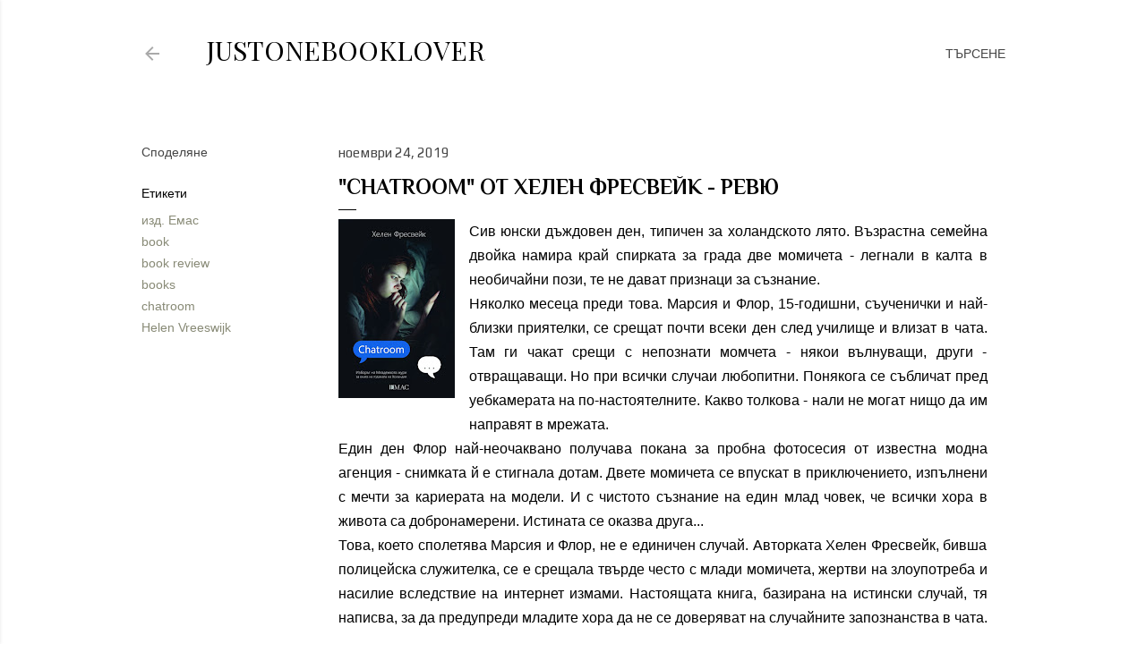

--- FILE ---
content_type: text/html; charset=UTF-8
request_url: https://justonebooklover.blogspot.com/2019/11/chatroom.html
body_size: 28392
content:
<!DOCTYPE html>
<html dir='ltr' lang='bg'>
<head>
<meta content='width=device-width, initial-scale=1' name='viewport'/>
<title>&quot;Chatroom&quot; от Хелен Фресвейк - ревю</title>
<meta content='text/html; charset=UTF-8' http-equiv='Content-Type'/>
<!-- Chrome, Firefox OS and Opera -->
<meta content='#ffffff' name='theme-color'/>
<!-- Windows Phone -->
<meta content='#ffffff' name='msapplication-navbutton-color'/>
<meta content='blogger' name='generator'/>
<link href='https://justonebooklover.blogspot.com/favicon.ico' rel='icon' type='image/x-icon'/>
<link href='http://justonebooklover.blogspot.com/2019/11/chatroom.html' rel='canonical'/>
<link rel="alternate" type="application/atom+xml" title="justonebooklover - Atom" href="https://justonebooklover.blogspot.com/feeds/posts/default" />
<link rel="alternate" type="application/rss+xml" title="justonebooklover - RSS" href="https://justonebooklover.blogspot.com/feeds/posts/default?alt=rss" />
<link rel="service.post" type="application/atom+xml" title="justonebooklover - Atom" href="https://www.blogger.com/feeds/8584665154433152901/posts/default" />

<link rel="alternate" type="application/atom+xml" title="justonebooklover - Atom" href="https://justonebooklover.blogspot.com/feeds/6364260615283037994/comments/default" />
<!--Can't find substitution for tag [blog.ieCssRetrofitLinks]-->
<link href='https://blogger.googleusercontent.com/img/b/R29vZ2xl/AVvXsEgveb6DspKlMxYy4L4PhqRekElpOZ9KwQ8IAuQ-egyNajcuW24l-mSNucYsi-TfHAJfaNDCP-7PukKVnjwUV8y_bmgBdihsS1uWiBFZlDJ1x2eTemfcD2pxSe4YD8e6uGbQBE0d5Ez_K0Al/s200/1.jpg' rel='image_src'/>
<meta content='http://justonebooklover.blogspot.com/2019/11/chatroom.html' property='og:url'/>
<meta content='&quot;Chatroom&quot; от Хелен Фресвейк - ревю' property='og:title'/>
<meta content='  Сив юнски дъждовен ден, типичен за холандското лято. Възрастна семейна двойка намира край спирката за града две момичета - легнали в калта...' property='og:description'/>
<meta content='https://blogger.googleusercontent.com/img/b/R29vZ2xl/AVvXsEgveb6DspKlMxYy4L4PhqRekElpOZ9KwQ8IAuQ-egyNajcuW24l-mSNucYsi-TfHAJfaNDCP-7PukKVnjwUV8y_bmgBdihsS1uWiBFZlDJ1x2eTemfcD2pxSe4YD8e6uGbQBE0d5Ez_K0Al/w1200-h630-p-k-no-nu/1.jpg' property='og:image'/>
<style type='text/css'>@font-face{font-family:'Cuprum';font-style:normal;font-weight:400;font-display:swap;src:url(//fonts.gstatic.com/s/cuprum/v29/dg45_pLmvrkcOkBnKsOzXyGWTBcmg-X6VjbYJxYmknQHEMmm.woff2)format('woff2');unicode-range:U+0460-052F,U+1C80-1C8A,U+20B4,U+2DE0-2DFF,U+A640-A69F,U+FE2E-FE2F;}@font-face{font-family:'Cuprum';font-style:normal;font-weight:400;font-display:swap;src:url(//fonts.gstatic.com/s/cuprum/v29/dg45_pLmvrkcOkBnKsOzXyGWTBcmg-X6Vj_YJxYmknQHEMmm.woff2)format('woff2');unicode-range:U+0301,U+0400-045F,U+0490-0491,U+04B0-04B1,U+2116;}@font-face{font-family:'Cuprum';font-style:normal;font-weight:400;font-display:swap;src:url(//fonts.gstatic.com/s/cuprum/v29/dg45_pLmvrkcOkBnKsOzXyGWTBcmg-X6VjTYJxYmknQHEMmm.woff2)format('woff2');unicode-range:U+0102-0103,U+0110-0111,U+0128-0129,U+0168-0169,U+01A0-01A1,U+01AF-01B0,U+0300-0301,U+0303-0304,U+0308-0309,U+0323,U+0329,U+1EA0-1EF9,U+20AB;}@font-face{font-family:'Cuprum';font-style:normal;font-weight:400;font-display:swap;src:url(//fonts.gstatic.com/s/cuprum/v29/dg45_pLmvrkcOkBnKsOzXyGWTBcmg-X6VjXYJxYmknQHEMmm.woff2)format('woff2');unicode-range:U+0100-02BA,U+02BD-02C5,U+02C7-02CC,U+02CE-02D7,U+02DD-02FF,U+0304,U+0308,U+0329,U+1D00-1DBF,U+1E00-1E9F,U+1EF2-1EFF,U+2020,U+20A0-20AB,U+20AD-20C0,U+2113,U+2C60-2C7F,U+A720-A7FF;}@font-face{font-family:'Cuprum';font-style:normal;font-weight:400;font-display:swap;src:url(//fonts.gstatic.com/s/cuprum/v29/dg45_pLmvrkcOkBnKsOzXyGWTBcmg-X6VjvYJxYmknQHEA.woff2)format('woff2');unicode-range:U+0000-00FF,U+0131,U+0152-0153,U+02BB-02BC,U+02C6,U+02DA,U+02DC,U+0304,U+0308,U+0329,U+2000-206F,U+20AC,U+2122,U+2191,U+2193,U+2212,U+2215,U+FEFF,U+FFFD;}@font-face{font-family:'EB Garamond';font-style:normal;font-weight:400;font-display:swap;src:url(//fonts.gstatic.com/s/ebgaramond/v32/SlGDmQSNjdsmc35JDF1K5E55YMjF_7DPuGi-6_RkCY9_WamXgHlIbvw.woff2)format('woff2');unicode-range:U+0460-052F,U+1C80-1C8A,U+20B4,U+2DE0-2DFF,U+A640-A69F,U+FE2E-FE2F;}@font-face{font-family:'EB Garamond';font-style:normal;font-weight:400;font-display:swap;src:url(//fonts.gstatic.com/s/ebgaramond/v32/SlGDmQSNjdsmc35JDF1K5E55YMjF_7DPuGi-6_RkAI9_WamXgHlIbvw.woff2)format('woff2');unicode-range:U+0301,U+0400-045F,U+0490-0491,U+04B0-04B1,U+2116;}@font-face{font-family:'EB Garamond';font-style:normal;font-weight:400;font-display:swap;src:url(//fonts.gstatic.com/s/ebgaramond/v32/SlGDmQSNjdsmc35JDF1K5E55YMjF_7DPuGi-6_RkCI9_WamXgHlIbvw.woff2)format('woff2');unicode-range:U+1F00-1FFF;}@font-face{font-family:'EB Garamond';font-style:normal;font-weight:400;font-display:swap;src:url(//fonts.gstatic.com/s/ebgaramond/v32/SlGDmQSNjdsmc35JDF1K5E55YMjF_7DPuGi-6_RkB49_WamXgHlIbvw.woff2)format('woff2');unicode-range:U+0370-0377,U+037A-037F,U+0384-038A,U+038C,U+038E-03A1,U+03A3-03FF;}@font-face{font-family:'EB Garamond';font-style:normal;font-weight:400;font-display:swap;src:url(//fonts.gstatic.com/s/ebgaramond/v32/SlGDmQSNjdsmc35JDF1K5E55YMjF_7DPuGi-6_RkC49_WamXgHlIbvw.woff2)format('woff2');unicode-range:U+0102-0103,U+0110-0111,U+0128-0129,U+0168-0169,U+01A0-01A1,U+01AF-01B0,U+0300-0301,U+0303-0304,U+0308-0309,U+0323,U+0329,U+1EA0-1EF9,U+20AB;}@font-face{font-family:'EB Garamond';font-style:normal;font-weight:400;font-display:swap;src:url(//fonts.gstatic.com/s/ebgaramond/v32/SlGDmQSNjdsmc35JDF1K5E55YMjF_7DPuGi-6_RkCo9_WamXgHlIbvw.woff2)format('woff2');unicode-range:U+0100-02BA,U+02BD-02C5,U+02C7-02CC,U+02CE-02D7,U+02DD-02FF,U+0304,U+0308,U+0329,U+1D00-1DBF,U+1E00-1E9F,U+1EF2-1EFF,U+2020,U+20A0-20AB,U+20AD-20C0,U+2113,U+2C60-2C7F,U+A720-A7FF;}@font-face{font-family:'EB Garamond';font-style:normal;font-weight:400;font-display:swap;src:url(//fonts.gstatic.com/s/ebgaramond/v32/SlGDmQSNjdsmc35JDF1K5E55YMjF_7DPuGi-6_RkBI9_WamXgHlI.woff2)format('woff2');unicode-range:U+0000-00FF,U+0131,U+0152-0153,U+02BB-02BC,U+02C6,U+02DA,U+02DC,U+0304,U+0308,U+0329,U+2000-206F,U+20AC,U+2122,U+2191,U+2193,U+2212,U+2215,U+FEFF,U+FFFD;}@font-face{font-family:'PT Sans Narrow';font-style:normal;font-weight:400;font-display:swap;src:url(//fonts.gstatic.com/s/ptsansnarrow/v19/BngRUXNadjH0qYEzV7ab-oWlsbCLwR2oefDofMY.woff2)format('woff2');unicode-range:U+0460-052F,U+1C80-1C8A,U+20B4,U+2DE0-2DFF,U+A640-A69F,U+FE2E-FE2F;}@font-face{font-family:'PT Sans Narrow';font-style:normal;font-weight:400;font-display:swap;src:url(//fonts.gstatic.com/s/ptsansnarrow/v19/BngRUXNadjH0qYEzV7ab-oWlsbCCwR2oefDofMY.woff2)format('woff2');unicode-range:U+0301,U+0400-045F,U+0490-0491,U+04B0-04B1,U+2116;}@font-face{font-family:'PT Sans Narrow';font-style:normal;font-weight:400;font-display:swap;src:url(//fonts.gstatic.com/s/ptsansnarrow/v19/BngRUXNadjH0qYEzV7ab-oWlsbCIwR2oefDofMY.woff2)format('woff2');unicode-range:U+0100-02BA,U+02BD-02C5,U+02C7-02CC,U+02CE-02D7,U+02DD-02FF,U+0304,U+0308,U+0329,U+1D00-1DBF,U+1E00-1E9F,U+1EF2-1EFF,U+2020,U+20A0-20AB,U+20AD-20C0,U+2113,U+2C60-2C7F,U+A720-A7FF;}@font-face{font-family:'PT Sans Narrow';font-style:normal;font-weight:400;font-display:swap;src:url(//fonts.gstatic.com/s/ptsansnarrow/v19/BngRUXNadjH0qYEzV7ab-oWlsbCGwR2oefDo.woff2)format('woff2');unicode-range:U+0000-00FF,U+0131,U+0152-0153,U+02BB-02BC,U+02C6,U+02DA,U+02DC,U+0304,U+0308,U+0329,U+2000-206F,U+20AC,U+2122,U+2191,U+2193,U+2212,U+2215,U+FEFF,U+FFFD;}@font-face{font-family:'Philosopher';font-style:normal;font-weight:400;font-display:swap;src:url(//fonts.gstatic.com/s/philosopher/v21/vEFV2_5QCwIS4_Dhez5jcWBjT0020NqfZ7c.woff2)format('woff2');unicode-range:U+0460-052F,U+1C80-1C8A,U+20B4,U+2DE0-2DFF,U+A640-A69F,U+FE2E-FE2F;}@font-face{font-family:'Philosopher';font-style:normal;font-weight:400;font-display:swap;src:url(//fonts.gstatic.com/s/philosopher/v21/vEFV2_5QCwIS4_Dhez5jcWBqT0020NqfZ7c.woff2)format('woff2');unicode-range:U+0301,U+0400-045F,U+0490-0491,U+04B0-04B1,U+2116;}@font-face{font-family:'Philosopher';font-style:normal;font-weight:400;font-display:swap;src:url(//fonts.gstatic.com/s/philosopher/v21/vEFV2_5QCwIS4_Dhez5jcWBhT0020NqfZ7c.woff2)format('woff2');unicode-range:U+0102-0103,U+0110-0111,U+0128-0129,U+0168-0169,U+01A0-01A1,U+01AF-01B0,U+0300-0301,U+0303-0304,U+0308-0309,U+0323,U+0329,U+1EA0-1EF9,U+20AB;}@font-face{font-family:'Philosopher';font-style:normal;font-weight:400;font-display:swap;src:url(//fonts.gstatic.com/s/philosopher/v21/vEFV2_5QCwIS4_Dhez5jcWBgT0020NqfZ7c.woff2)format('woff2');unicode-range:U+0100-02BA,U+02BD-02C5,U+02C7-02CC,U+02CE-02D7,U+02DD-02FF,U+0304,U+0308,U+0329,U+1D00-1DBF,U+1E00-1E9F,U+1EF2-1EFF,U+2020,U+20A0-20AB,U+20AD-20C0,U+2113,U+2C60-2C7F,U+A720-A7FF;}@font-face{font-family:'Philosopher';font-style:normal;font-weight:400;font-display:swap;src:url(//fonts.gstatic.com/s/philosopher/v21/vEFV2_5QCwIS4_Dhez5jcWBuT0020Nqf.woff2)format('woff2');unicode-range:U+0000-00FF,U+0131,U+0152-0153,U+02BB-02BC,U+02C6,U+02DA,U+02DC,U+0304,U+0308,U+0329,U+2000-206F,U+20AC,U+2122,U+2191,U+2193,U+2212,U+2215,U+FEFF,U+FFFD;}@font-face{font-family:'Philosopher';font-style:normal;font-weight:700;font-display:swap;src:url(//fonts.gstatic.com/s/philosopher/v21/vEFI2_5QCwIS4_Dhez5jcWjValgW8te1Xb7GlMo.woff2)format('woff2');unicode-range:U+0460-052F,U+1C80-1C8A,U+20B4,U+2DE0-2DFF,U+A640-A69F,U+FE2E-FE2F;}@font-face{font-family:'Philosopher';font-style:normal;font-weight:700;font-display:swap;src:url(//fonts.gstatic.com/s/philosopher/v21/vEFI2_5QCwIS4_Dhez5jcWjValgf8te1Xb7GlMo.woff2)format('woff2');unicode-range:U+0301,U+0400-045F,U+0490-0491,U+04B0-04B1,U+2116;}@font-face{font-family:'Philosopher';font-style:normal;font-weight:700;font-display:swap;src:url(//fonts.gstatic.com/s/philosopher/v21/vEFI2_5QCwIS4_Dhez5jcWjValgU8te1Xb7GlMo.woff2)format('woff2');unicode-range:U+0102-0103,U+0110-0111,U+0128-0129,U+0168-0169,U+01A0-01A1,U+01AF-01B0,U+0300-0301,U+0303-0304,U+0308-0309,U+0323,U+0329,U+1EA0-1EF9,U+20AB;}@font-face{font-family:'Philosopher';font-style:normal;font-weight:700;font-display:swap;src:url(//fonts.gstatic.com/s/philosopher/v21/vEFI2_5QCwIS4_Dhez5jcWjValgV8te1Xb7GlMo.woff2)format('woff2');unicode-range:U+0100-02BA,U+02BD-02C5,U+02C7-02CC,U+02CE-02D7,U+02DD-02FF,U+0304,U+0308,U+0329,U+1D00-1DBF,U+1E00-1E9F,U+1EF2-1EFF,U+2020,U+20A0-20AB,U+20AD-20C0,U+2113,U+2C60-2C7F,U+A720-A7FF;}@font-face{font-family:'Philosopher';font-style:normal;font-weight:700;font-display:swap;src:url(//fonts.gstatic.com/s/philosopher/v21/vEFI2_5QCwIS4_Dhez5jcWjValgb8te1Xb7G.woff2)format('woff2');unicode-range:U+0000-00FF,U+0131,U+0152-0153,U+02BB-02BC,U+02C6,U+02DA,U+02DC,U+0304,U+0308,U+0329,U+2000-206F,U+20AC,U+2122,U+2191,U+2193,U+2212,U+2215,U+FEFF,U+FFFD;}@font-face{font-family:'Play';font-style:normal;font-weight:400;font-display:swap;src:url(//fonts.gstatic.com/s/play/v21/6aez4K2oVqwIvtg2H70Q13HqPA.woff2)format('woff2');unicode-range:U+0460-052F,U+1C80-1C8A,U+20B4,U+2DE0-2DFF,U+A640-A69F,U+FE2E-FE2F;}@font-face{font-family:'Play';font-style:normal;font-weight:400;font-display:swap;src:url(//fonts.gstatic.com/s/play/v21/6aez4K2oVqwIvtE2H70Q13HqPA.woff2)format('woff2');unicode-range:U+0301,U+0400-045F,U+0490-0491,U+04B0-04B1,U+2116;}@font-face{font-family:'Play';font-style:normal;font-weight:400;font-display:swap;src:url(//fonts.gstatic.com/s/play/v21/6aez4K2oVqwIvtY2H70Q13HqPA.woff2)format('woff2');unicode-range:U+0370-0377,U+037A-037F,U+0384-038A,U+038C,U+038E-03A1,U+03A3-03FF;}@font-face{font-family:'Play';font-style:normal;font-weight:400;font-display:swap;src:url(//fonts.gstatic.com/s/play/v21/6aez4K2oVqwIvto2H70Q13HqPA.woff2)format('woff2');unicode-range:U+0102-0103,U+0110-0111,U+0128-0129,U+0168-0169,U+01A0-01A1,U+01AF-01B0,U+0300-0301,U+0303-0304,U+0308-0309,U+0323,U+0329,U+1EA0-1EF9,U+20AB;}@font-face{font-family:'Play';font-style:normal;font-weight:400;font-display:swap;src:url(//fonts.gstatic.com/s/play/v21/6aez4K2oVqwIvts2H70Q13HqPA.woff2)format('woff2');unicode-range:U+0100-02BA,U+02BD-02C5,U+02C7-02CC,U+02CE-02D7,U+02DD-02FF,U+0304,U+0308,U+0329,U+1D00-1DBF,U+1E00-1E9F,U+1EF2-1EFF,U+2020,U+20A0-20AB,U+20AD-20C0,U+2113,U+2C60-2C7F,U+A720-A7FF;}@font-face{font-family:'Play';font-style:normal;font-weight:400;font-display:swap;src:url(//fonts.gstatic.com/s/play/v21/6aez4K2oVqwIvtU2H70Q13E.woff2)format('woff2');unicode-range:U+0000-00FF,U+0131,U+0152-0153,U+02BB-02BC,U+02C6,U+02DA,U+02DC,U+0304,U+0308,U+0329,U+2000-206F,U+20AC,U+2122,U+2191,U+2193,U+2212,U+2215,U+FEFF,U+FFFD;}@font-face{font-family:'Playfair Display';font-style:normal;font-weight:400;font-display:swap;src:url(//fonts.gstatic.com/s/playfairdisplay/v40/nuFvD-vYSZviVYUb_rj3ij__anPXJzDwcbmjWBN2PKdFvXDTbtPK-F2qC0usEw.woff2)format('woff2');unicode-range:U+0301,U+0400-045F,U+0490-0491,U+04B0-04B1,U+2116;}@font-face{font-family:'Playfair Display';font-style:normal;font-weight:400;font-display:swap;src:url(//fonts.gstatic.com/s/playfairdisplay/v40/nuFvD-vYSZviVYUb_rj3ij__anPXJzDwcbmjWBN2PKdFvXDYbtPK-F2qC0usEw.woff2)format('woff2');unicode-range:U+0102-0103,U+0110-0111,U+0128-0129,U+0168-0169,U+01A0-01A1,U+01AF-01B0,U+0300-0301,U+0303-0304,U+0308-0309,U+0323,U+0329,U+1EA0-1EF9,U+20AB;}@font-face{font-family:'Playfair Display';font-style:normal;font-weight:400;font-display:swap;src:url(//fonts.gstatic.com/s/playfairdisplay/v40/nuFvD-vYSZviVYUb_rj3ij__anPXJzDwcbmjWBN2PKdFvXDZbtPK-F2qC0usEw.woff2)format('woff2');unicode-range:U+0100-02BA,U+02BD-02C5,U+02C7-02CC,U+02CE-02D7,U+02DD-02FF,U+0304,U+0308,U+0329,U+1D00-1DBF,U+1E00-1E9F,U+1EF2-1EFF,U+2020,U+20A0-20AB,U+20AD-20C0,U+2113,U+2C60-2C7F,U+A720-A7FF;}@font-face{font-family:'Playfair Display';font-style:normal;font-weight:400;font-display:swap;src:url(//fonts.gstatic.com/s/playfairdisplay/v40/nuFvD-vYSZviVYUb_rj3ij__anPXJzDwcbmjWBN2PKdFvXDXbtPK-F2qC0s.woff2)format('woff2');unicode-range:U+0000-00FF,U+0131,U+0152-0153,U+02BB-02BC,U+02C6,U+02DA,U+02DC,U+0304,U+0308,U+0329,U+2000-206F,U+20AC,U+2122,U+2191,U+2193,U+2212,U+2215,U+FEFF,U+FFFD;}</style>
<style id='page-skin-1' type='text/css'><!--
/*! normalize.css v3.0.1 | MIT License | git.io/normalize */html{font-family:sans-serif;-ms-text-size-adjust:100%;-webkit-text-size-adjust:100%}body{margin:0}article,aside,details,figcaption,figure,footer,header,hgroup,main,nav,section,summary{display:block}audio,canvas,progress,video{display:inline-block;vertical-align:baseline}audio:not([controls]){display:none;height:0}[hidden],template{display:none}a{background:transparent}a:active,a:hover{outline:0}abbr[title]{border-bottom:1px dotted}b,strong{font-weight:bold}dfn{font-style:italic}h1{font-size:2em;margin:.67em 0}mark{background:#ff0;color:#000}small{font-size:80%}sub,sup{font-size:75%;line-height:0;position:relative;vertical-align:baseline}sup{top:-0.5em}sub{bottom:-0.25em}img{border:0}svg:not(:root){overflow:hidden}figure{margin:1em 40px}hr{-moz-box-sizing:content-box;box-sizing:content-box;height:0}pre{overflow:auto}code,kbd,pre,samp{font-family:monospace,monospace;font-size:1em}button,input,optgroup,select,textarea{color:inherit;font:inherit;margin:0}button{overflow:visible}button,select{text-transform:none}button,html input[type="button"],input[type="reset"],input[type="submit"]{-webkit-appearance:button;cursor:pointer}button[disabled],html input[disabled]{cursor:default}button::-moz-focus-inner,input::-moz-focus-inner{border:0;padding:0}input{line-height:normal}input[type="checkbox"],input[type="radio"]{box-sizing:border-box;padding:0}input[type="number"]::-webkit-inner-spin-button,input[type="number"]::-webkit-outer-spin-button{height:auto}input[type="search"]{-webkit-appearance:textfield;-moz-box-sizing:content-box;-webkit-box-sizing:content-box;box-sizing:content-box}input[type="search"]::-webkit-search-cancel-button,input[type="search"]::-webkit-search-decoration{-webkit-appearance:none}fieldset{border:1px solid #c0c0c0;margin:0 2px;padding:.35em .625em .75em}legend{border:0;padding:0}textarea{overflow:auto}optgroup{font-weight:bold}table{border-collapse:collapse;border-spacing:0}td,th{padding:0}
/*!************************************************
* Blogger Template Style
* Name: Soho
**************************************************/
body{
overflow-wrap:break-word;
word-break:break-word;
word-wrap:break-word
}
.hidden{
display:none
}
.invisible{
visibility:hidden
}
.container::after,.float-container::after{
clear:both;
content:"";
display:table
}
.clearboth{
clear:both
}
#comments .comment .comment-actions,.subscribe-popup .FollowByEmail .follow-by-email-submit{
background:0 0;
border:0;
box-shadow:none;
color:#888a76;
cursor:pointer;
font-size:14px;
font-weight:700;
outline:0;
text-decoration:none;
text-transform:uppercase;
width:auto
}
.dim-overlay{
background-color:rgba(0,0,0,.54);
height:100vh;
left:0;
position:fixed;
top:0;
width:100%
}
#sharing-dim-overlay{
background-color:transparent
}
input::-ms-clear{
display:none
}
.blogger-logo,.svg-icon-24.blogger-logo{
fill:#ff9800;
opacity:1
}
.loading-spinner-large{
-webkit-animation:mspin-rotate 1.568s infinite linear;
animation:mspin-rotate 1.568s infinite linear;
height:48px;
overflow:hidden;
position:absolute;
width:48px;
z-index:200
}
.loading-spinner-large>div{
-webkit-animation:mspin-revrot 5332ms infinite steps(4);
animation:mspin-revrot 5332ms infinite steps(4)
}
.loading-spinner-large>div>div{
-webkit-animation:mspin-singlecolor-large-film 1333ms infinite steps(81);
animation:mspin-singlecolor-large-film 1333ms infinite steps(81);
background-size:100%;
height:48px;
width:3888px
}
.mspin-black-large>div>div,.mspin-grey_54-large>div>div{
background-image:url(https://www.blogblog.com/indie/mspin_black_large.svg)
}
.mspin-white-large>div>div{
background-image:url(https://www.blogblog.com/indie/mspin_white_large.svg)
}
.mspin-grey_54-large{
opacity:.54
}
@-webkit-keyframes mspin-singlecolor-large-film{
from{
-webkit-transform:translateX(0);
transform:translateX(0)
}
to{
-webkit-transform:translateX(-3888px);
transform:translateX(-3888px)
}
}
@keyframes mspin-singlecolor-large-film{
from{
-webkit-transform:translateX(0);
transform:translateX(0)
}
to{
-webkit-transform:translateX(-3888px);
transform:translateX(-3888px)
}
}
@-webkit-keyframes mspin-rotate{
from{
-webkit-transform:rotate(0);
transform:rotate(0)
}
to{
-webkit-transform:rotate(360deg);
transform:rotate(360deg)
}
}
@keyframes mspin-rotate{
from{
-webkit-transform:rotate(0);
transform:rotate(0)
}
to{
-webkit-transform:rotate(360deg);
transform:rotate(360deg)
}
}
@-webkit-keyframes mspin-revrot{
from{
-webkit-transform:rotate(0);
transform:rotate(0)
}
to{
-webkit-transform:rotate(-360deg);
transform:rotate(-360deg)
}
}
@keyframes mspin-revrot{
from{
-webkit-transform:rotate(0);
transform:rotate(0)
}
to{
-webkit-transform:rotate(-360deg);
transform:rotate(-360deg)
}
}
.skip-navigation{
background-color:#fff;
box-sizing:border-box;
color:#000;
display:block;
height:0;
left:0;
line-height:50px;
overflow:hidden;
padding-top:0;
position:fixed;
text-align:center;
top:0;
-webkit-transition:box-shadow .3s,height .3s,padding-top .3s;
transition:box-shadow .3s,height .3s,padding-top .3s;
width:100%;
z-index:900
}
.skip-navigation:focus{
box-shadow:0 4px 5px 0 rgba(0,0,0,.14),0 1px 10px 0 rgba(0,0,0,.12),0 2px 4px -1px rgba(0,0,0,.2);
height:50px
}
#main{
outline:0
}
.main-heading{
position:absolute;
clip:rect(1px,1px,1px,1px);
padding:0;
border:0;
height:1px;
width:1px;
overflow:hidden
}
.Attribution{
margin-top:1em;
text-align:center
}
.Attribution .blogger img,.Attribution .blogger svg{
vertical-align:bottom
}
.Attribution .blogger img{
margin-right:.5em
}
.Attribution div{
line-height:24px;
margin-top:.5em
}
.Attribution .copyright,.Attribution .image-attribution{
font-size:.7em;
margin-top:1.5em
}
.BLOG_mobile_video_class{
display:none
}
.bg-photo{
background-attachment:scroll!important
}
body .CSS_LIGHTBOX{
z-index:900
}
.extendable .show-less,.extendable .show-more{
border-color:#888a76;
color:#888a76;
margin-top:8px
}
.extendable .show-less.hidden,.extendable .show-more.hidden{
display:none
}
.inline-ad{
display:none;
max-width:100%;
overflow:hidden
}
.adsbygoogle{
display:block
}
#cookieChoiceInfo{
bottom:0;
top:auto
}
iframe.b-hbp-video{
border:0
}
.post-body img{
max-width:100%
}
.post-body iframe{
max-width:100%
}
.post-body a[imageanchor="1"]{
display:inline-block
}
.byline{
margin-right:1em
}
.byline:last-child{
margin-right:0
}
.link-copied-dialog{
max-width:520px;
outline:0
}
.link-copied-dialog .modal-dialog-buttons{
margin-top:8px
}
.link-copied-dialog .goog-buttonset-default{
background:0 0;
border:0
}
.link-copied-dialog .goog-buttonset-default:focus{
outline:0
}
.paging-control-container{
margin-bottom:16px
}
.paging-control-container .paging-control{
display:inline-block
}
.paging-control-container .comment-range-text::after,.paging-control-container .paging-control{
color:#888a76
}
.paging-control-container .comment-range-text,.paging-control-container .paging-control{
margin-right:8px
}
.paging-control-container .comment-range-text::after,.paging-control-container .paging-control::after{
content:"\b7";
cursor:default;
padding-left:8px;
pointer-events:none
}
.paging-control-container .comment-range-text:last-child::after,.paging-control-container .paging-control:last-child::after{
content:none
}
.byline.reactions iframe{
height:20px
}
.b-notification{
color:#000;
background-color:#fff;
border-bottom:solid 1px #000;
box-sizing:border-box;
padding:16px 32px;
text-align:center
}
.b-notification.visible{
-webkit-transition:margin-top .3s cubic-bezier(.4,0,.2,1);
transition:margin-top .3s cubic-bezier(.4,0,.2,1)
}
.b-notification.invisible{
position:absolute
}
.b-notification-close{
position:absolute;
right:8px;
top:8px
}
.no-posts-message{
line-height:40px;
text-align:center
}
@media screen and (max-width:1205px){
body.item-view .post-body a[imageanchor="1"][style*="float: left;"],body.item-view .post-body a[imageanchor="1"][style*="float: right;"]{
float:none!important;
clear:none!important
}
body.item-view .post-body a[imageanchor="1"] img{
display:block;
height:auto;
margin:0 auto
}
body.item-view .post-body>.separator:first-child>a[imageanchor="1"]:first-child{
margin-top:20px
}
.post-body a[imageanchor]{
display:block
}
body.item-view .post-body a[imageanchor="1"]{
margin-left:0!important;
margin-right:0!important
}
body.item-view .post-body a[imageanchor="1"]+a[imageanchor="1"]{
margin-top:16px
}
}
.item-control{
display:none
}
#comments{
border-top:1px dashed rgba(0,0,0,.54);
margin-top:20px;
padding:20px
}
#comments .comment-thread ol{
margin:0;
padding-left:0;
padding-left:0
}
#comments .comment .comment-replybox-single,#comments .comment-thread .comment-replies{
margin-left:60px
}
#comments .comment-thread .thread-count{
display:none
}
#comments .comment{
list-style-type:none;
padding:0 0 30px;
position:relative
}
#comments .comment .comment{
padding-bottom:8px
}
.comment .avatar-image-container{
position:absolute
}
.comment .avatar-image-container img{
border-radius:50%
}
.avatar-image-container svg,.comment .avatar-image-container .avatar-icon{
border-radius:50%;
border:solid 1px #000000;
box-sizing:border-box;
fill:#000000;
height:35px;
margin:0;
padding:7px;
width:35px
}
.comment .comment-block{
margin-top:10px;
margin-left:60px;
padding-bottom:0
}
#comments .comment-author-header-wrapper{
margin-left:40px
}
#comments .comment .thread-expanded .comment-block{
padding-bottom:20px
}
#comments .comment .comment-header .user,#comments .comment .comment-header .user a{
color:#000000;
font-style:normal;
font-weight:700
}
#comments .comment .comment-actions{
bottom:0;
margin-bottom:15px;
position:absolute
}
#comments .comment .comment-actions>*{
margin-right:8px
}
#comments .comment .comment-header .datetime{
bottom:0;
color:#444444;
display:inline-block;
font-size:13px;
font-style:italic;
margin-left:8px
}
#comments .comment .comment-footer .comment-timestamp a,#comments .comment .comment-header .datetime a{
color:#444444
}
#comments .comment .comment-content,.comment .comment-body{
margin-top:12px;
word-break:break-word
}
.comment-body{
margin-bottom:12px
}
#comments.embed[data-num-comments="0"]{
border:0;
margin-top:0;
padding-top:0
}
#comments.embed[data-num-comments="0"] #comment-post-message,#comments.embed[data-num-comments="0"] div.comment-form>p,#comments.embed[data-num-comments="0"] p.comment-footer{
display:none
}
#comment-editor-src{
display:none
}
.comments .comments-content .loadmore.loaded{
max-height:0;
opacity:0;
overflow:hidden
}
.extendable .remaining-items{
height:0;
overflow:hidden;
-webkit-transition:height .3s cubic-bezier(.4,0,.2,1);
transition:height .3s cubic-bezier(.4,0,.2,1)
}
.extendable .remaining-items.expanded{
height:auto
}
.svg-icon-24,.svg-icon-24-button{
cursor:pointer;
height:24px;
width:24px;
min-width:24px
}
.touch-icon{
margin:-12px;
padding:12px
}
.touch-icon:active,.touch-icon:focus{
background-color:rgba(153,153,153,.4);
border-radius:50%
}
svg:not(:root).touch-icon{
overflow:visible
}
html[dir=rtl] .rtl-reversible-icon{
-webkit-transform:scaleX(-1);
-ms-transform:scaleX(-1);
transform:scaleX(-1)
}
.svg-icon-24-button,.touch-icon-button{
background:0 0;
border:0;
margin:0;
outline:0;
padding:0
}
.touch-icon-button .touch-icon:active,.touch-icon-button .touch-icon:focus{
background-color:transparent
}
.touch-icon-button:active .touch-icon,.touch-icon-button:focus .touch-icon{
background-color:rgba(153,153,153,.4);
border-radius:50%
}
.Profile .default-avatar-wrapper .avatar-icon{
border-radius:50%;
border:solid 1px #000000;
box-sizing:border-box;
fill:#000000;
margin:0
}
.Profile .individual .default-avatar-wrapper .avatar-icon{
padding:25px
}
.Profile .individual .avatar-icon,.Profile .individual .profile-img{
height:120px;
width:120px
}
.Profile .team .default-avatar-wrapper .avatar-icon{
padding:8px
}
.Profile .team .avatar-icon,.Profile .team .default-avatar-wrapper,.Profile .team .profile-img{
height:40px;
width:40px
}
.snippet-container{
margin:0;
position:relative;
overflow:hidden
}
.snippet-fade{
bottom:0;
box-sizing:border-box;
position:absolute;
width:96px
}
.snippet-fade{
right:0
}
.snippet-fade:after{
content:"\2026"
}
.snippet-fade:after{
float:right
}
.centered-top-container.sticky{
left:0;
position:fixed;
right:0;
top:0;
width:auto;
z-index:50;
-webkit-transition-property:opacity,-webkit-transform;
transition-property:opacity,-webkit-transform;
transition-property:transform,opacity;
transition-property:transform,opacity,-webkit-transform;
-webkit-transition-duration:.2s;
transition-duration:.2s;
-webkit-transition-timing-function:cubic-bezier(.4,0,.2,1);
transition-timing-function:cubic-bezier(.4,0,.2,1)
}
.centered-top-placeholder{
display:none
}
.collapsed-header .centered-top-placeholder{
display:block
}
.centered-top-container .Header .replaced h1,.centered-top-placeholder .Header .replaced h1{
display:none
}
.centered-top-container.sticky .Header .replaced h1{
display:block
}
.centered-top-container.sticky .Header .header-widget{
background:0 0
}
.centered-top-container.sticky .Header .header-image-wrapper{
display:none
}
.centered-top-container img,.centered-top-placeholder img{
max-width:100%
}
.collapsible{
-webkit-transition:height .3s cubic-bezier(.4,0,.2,1);
transition:height .3s cubic-bezier(.4,0,.2,1)
}
.collapsible,.collapsible>summary{
display:block;
overflow:hidden
}
.collapsible>:not(summary){
display:none
}
.collapsible[open]>:not(summary){
display:block
}
.collapsible:focus,.collapsible>summary:focus{
outline:0
}
.collapsible>summary{
cursor:pointer;
display:block;
padding:0
}
.collapsible:focus>summary,.collapsible>summary:focus{
background-color:transparent
}
.collapsible>summary::-webkit-details-marker{
display:none
}
.collapsible-title{
-webkit-box-align:center;
-webkit-align-items:center;
-ms-flex-align:center;
align-items:center;
display:-webkit-box;
display:-webkit-flex;
display:-ms-flexbox;
display:flex
}
.collapsible-title .title{
-webkit-box-flex:1;
-webkit-flex:1 1 auto;
-ms-flex:1 1 auto;
flex:1 1 auto;
-webkit-box-ordinal-group:1;
-webkit-order:0;
-ms-flex-order:0;
order:0;
overflow:hidden;
text-overflow:ellipsis;
white-space:nowrap
}
.collapsible-title .chevron-down,.collapsible[open] .collapsible-title .chevron-up{
display:block
}
.collapsible-title .chevron-up,.collapsible[open] .collapsible-title .chevron-down{
display:none
}
.flat-button{
cursor:pointer;
display:inline-block;
font-weight:700;
text-transform:uppercase;
border-radius:2px;
padding:8px;
margin:-8px
}
.flat-icon-button{
background:0 0;
border:0;
margin:0;
outline:0;
padding:0;
margin:-12px;
padding:12px;
cursor:pointer;
box-sizing:content-box;
display:inline-block;
line-height:0
}
.flat-icon-button,.flat-icon-button .splash-wrapper{
border-radius:50%
}
.flat-icon-button .splash.animate{
-webkit-animation-duration:.3s;
animation-duration:.3s
}
.overflowable-container{
max-height:28px;
overflow:hidden;
position:relative
}
.overflow-button{
cursor:pointer
}
#overflowable-dim-overlay{
background:0 0
}
.overflow-popup{
box-shadow:0 2px 2px 0 rgba(0,0,0,.14),0 3px 1px -2px rgba(0,0,0,.2),0 1px 5px 0 rgba(0,0,0,.12);
background-color:#ffffff;
left:0;
max-width:calc(100% - 32px);
position:absolute;
top:0;
visibility:hidden;
z-index:101
}
.overflow-popup ul{
list-style:none
}
.overflow-popup .tabs li,.overflow-popup li{
display:block;
height:auto
}
.overflow-popup .tabs li{
padding-left:0;
padding-right:0
}
.overflow-button.hidden,.overflow-popup .tabs li.hidden,.overflow-popup li.hidden{
display:none
}
.search{
display:-webkit-box;
display:-webkit-flex;
display:-ms-flexbox;
display:flex;
line-height:24px;
width:24px
}
.search.focused{
width:100%
}
.search.focused .section{
width:100%
}
.search form{
z-index:101
}
.search h3{
display:none
}
.search form{
display:-webkit-box;
display:-webkit-flex;
display:-ms-flexbox;
display:flex;
-webkit-box-flex:1;
-webkit-flex:1 0 0;
-ms-flex:1 0 0px;
flex:1 0 0;
border-bottom:solid 1px transparent;
padding-bottom:8px
}
.search form>*{
display:none
}
.search.focused form>*{
display:block
}
.search .search-input label{
display:none
}
.centered-top-placeholder.cloned .search form{
z-index:30
}
.search.focused form{
border-color:rgba(96, 96, 96, 0.54);
position:relative;
width:auto
}
.collapsed-header .centered-top-container .search.focused form{
border-bottom-color:transparent
}
.search-expand{
-webkit-box-flex:0;
-webkit-flex:0 0 auto;
-ms-flex:0 0 auto;
flex:0 0 auto
}
.search-expand-text{
display:none
}
.search-close{
display:inline;
vertical-align:middle
}
.search-input{
-webkit-box-flex:1;
-webkit-flex:1 0 1px;
-ms-flex:1 0 1px;
flex:1 0 1px
}
.search-input input{
background:0 0;
border:0;
box-sizing:border-box;
color:rgba(96, 96, 96, 0.54);
display:inline-block;
outline:0;
width:calc(100% - 48px)
}
.search-input input.no-cursor{
color:transparent;
text-shadow:0 0 0 rgba(96, 96, 96, 0.54)
}
.collapsed-header .centered-top-container .search-action,.collapsed-header .centered-top-container .search-input input{
color:rgba(96, 96, 96, 0.54)
}
.collapsed-header .centered-top-container .search-input input.no-cursor{
color:transparent;
text-shadow:0 0 0 rgba(96, 96, 96, 0.54)
}
.collapsed-header .centered-top-container .search-input input.no-cursor:focus,.search-input input.no-cursor:focus{
outline:0
}
.search-focused>*{
visibility:hidden
}
.search-focused .search,.search-focused .search-icon{
visibility:visible
}
.search.focused .search-action{
display:block
}
.search.focused .search-action:disabled{
opacity:.3
}
.widget.Sharing .sharing-button{
display:none
}
.widget.Sharing .sharing-buttons li{
padding:0
}
.widget.Sharing .sharing-buttons li span{
display:none
}
.post-share-buttons{
position:relative
}
.centered-bottom .share-buttons .svg-icon-24,.share-buttons .svg-icon-24{
fill:#000000
}
.sharing-open.touch-icon-button:active .touch-icon,.sharing-open.touch-icon-button:focus .touch-icon{
background-color:transparent
}
.share-buttons{
background-color:#ffffff;
border-radius:2px;
box-shadow:0 2px 2px 0 rgba(0,0,0,.14),0 3px 1px -2px rgba(0,0,0,.2),0 1px 5px 0 rgba(0,0,0,.12);
color:#000000;
list-style:none;
margin:0;
padding:8px 0;
position:absolute;
top:-11px;
min-width:200px;
z-index:101
}
.share-buttons.hidden{
display:none
}
.sharing-button{
background:0 0;
border:0;
margin:0;
outline:0;
padding:0;
cursor:pointer
}
.share-buttons li{
margin:0;
height:48px
}
.share-buttons li:last-child{
margin-bottom:0
}
.share-buttons li .sharing-platform-button{
box-sizing:border-box;
cursor:pointer;
display:block;
height:100%;
margin-bottom:0;
padding:0 16px;
position:relative;
width:100%
}
.share-buttons li .sharing-platform-button:focus,.share-buttons li .sharing-platform-button:hover{
background-color:rgba(128,128,128,.1);
outline:0
}
.share-buttons li svg[class*=" sharing-"],.share-buttons li svg[class^=sharing-]{
position:absolute;
top:10px
}
.share-buttons li span.sharing-platform-button{
position:relative;
top:0
}
.share-buttons li .platform-sharing-text{
display:block;
font-size:16px;
line-height:48px;
white-space:nowrap
}
.share-buttons li .platform-sharing-text{
margin-left:56px
}
.sidebar-container{
background-color:#f7f7f7;
max-width:325px;
overflow-y:auto;
-webkit-transition-property:-webkit-transform;
transition-property:-webkit-transform;
transition-property:transform;
transition-property:transform,-webkit-transform;
-webkit-transition-duration:.3s;
transition-duration:.3s;
-webkit-transition-timing-function:cubic-bezier(0,0,.2,1);
transition-timing-function:cubic-bezier(0,0,.2,1);
width:325px;
z-index:101;
-webkit-overflow-scrolling:touch
}
.sidebar-container .navigation{
line-height:0;
padding:16px
}
.sidebar-container .sidebar-back{
cursor:pointer
}
.sidebar-container .widget{
background:0 0;
margin:0 16px;
padding:16px 0
}
.sidebar-container .widget .title{
color:#999999;
margin:0
}
.sidebar-container .widget ul{
list-style:none;
margin:0;
padding:0
}
.sidebar-container .widget ul ul{
margin-left:1em
}
.sidebar-container .widget li{
font-size:16px;
line-height:normal
}
.sidebar-container .widget+.widget{
border-top:1px dashed #444444
}
.BlogArchive li{
margin:16px 0
}
.BlogArchive li:last-child{
margin-bottom:0
}
.Label li a{
display:inline-block
}
.BlogArchive .post-count,.Label .label-count{
float:right;
margin-left:.25em
}
.BlogArchive .post-count::before,.Label .label-count::before{
content:"("
}
.BlogArchive .post-count::after,.Label .label-count::after{
content:")"
}
.widget.Translate .skiptranslate>div{
display:block!important
}
.widget.Profile .profile-link{
display:-webkit-box;
display:-webkit-flex;
display:-ms-flexbox;
display:flex
}
.widget.Profile .team-member .default-avatar-wrapper,.widget.Profile .team-member .profile-img{
-webkit-box-flex:0;
-webkit-flex:0 0 auto;
-ms-flex:0 0 auto;
flex:0 0 auto;
margin-right:1em
}
.widget.Profile .individual .profile-link{
-webkit-box-orient:vertical;
-webkit-box-direction:normal;
-webkit-flex-direction:column;
-ms-flex-direction:column;
flex-direction:column
}
.widget.Profile .team .profile-link .profile-name{
-webkit-align-self:center;
-ms-flex-item-align:center;
align-self:center;
display:block;
-webkit-box-flex:1;
-webkit-flex:1 1 auto;
-ms-flex:1 1 auto;
flex:1 1 auto
}
.dim-overlay{
background-color:rgba(0,0,0,.54);
z-index:100
}
body.sidebar-visible{
overflow-y:hidden
}
@media screen and (max-width:1289px){
.sidebar-container{
bottom:0;
position:fixed;
top:0;
left:0;
right:auto
}
.sidebar-container.sidebar-invisible{
-webkit-transition-timing-function:cubic-bezier(.4,0,.6,1);
transition-timing-function:cubic-bezier(.4,0,.6,1)
}
html[dir=ltr] .sidebar-container.sidebar-invisible{
-webkit-transform:translateX(-325px);
-ms-transform:translateX(-325px);
transform:translateX(-325px)
}
html[dir=rtl] .sidebar-container.sidebar-invisible{
-webkit-transform:translateX(325px);
-ms-transform:translateX(325px);
transform:translateX(325px)
}
}
@media screen and (min-width:1290px){
.sidebar-container{
position:absolute;
top:0;
left:0;
right:auto
}
.sidebar-container .navigation{
display:none
}
}
.dialog{
box-shadow:0 2px 2px 0 rgba(0,0,0,.14),0 3px 1px -2px rgba(0,0,0,.2),0 1px 5px 0 rgba(0,0,0,.12);
background:#ffffff;
box-sizing:border-box;
color:#000000;
padding:30px;
position:fixed;
text-align:center;
width:calc(100% - 24px);
z-index:101
}
.dialog input[type=email],.dialog input[type=text]{
background-color:transparent;
border:0;
border-bottom:solid 1px rgba(0,0,0,.12);
color:#000000;
display:block;
font-family:'Trebuchet MS', Trebuchet, sans-serif;
font-size:16px;
line-height:24px;
margin:auto;
padding-bottom:7px;
outline:0;
text-align:center;
width:100%
}
.dialog input[type=email]::-webkit-input-placeholder,.dialog input[type=text]::-webkit-input-placeholder{
color:#000000
}
.dialog input[type=email]::-moz-placeholder,.dialog input[type=text]::-moz-placeholder{
color:#000000
}
.dialog input[type=email]:-ms-input-placeholder,.dialog input[type=text]:-ms-input-placeholder{
color:#000000
}
.dialog input[type=email]::-ms-input-placeholder,.dialog input[type=text]::-ms-input-placeholder{
color:#000000
}
.dialog input[type=email]::placeholder,.dialog input[type=text]::placeholder{
color:#000000
}
.dialog input[type=email]:focus,.dialog input[type=text]:focus{
border-bottom:solid 2px #888a76;
padding-bottom:6px
}
.dialog input.no-cursor{
color:transparent;
text-shadow:0 0 0 #000000
}
.dialog input.no-cursor:focus{
outline:0
}
.dialog input.no-cursor:focus{
outline:0
}
.dialog input[type=submit]{
font-family:'Trebuchet MS', Trebuchet, sans-serif
}
.dialog .goog-buttonset-default{
color:#888a76
}
.subscribe-popup{
max-width:364px
}
.subscribe-popup h3{
color:#000000;
font-size:1.8em;
margin-top:0
}
.subscribe-popup .FollowByEmail h3{
display:none
}
.subscribe-popup .FollowByEmail .follow-by-email-submit{
color:#888a76;
display:inline-block;
margin:0 auto;
margin-top:24px;
width:auto;
white-space:normal
}
.subscribe-popup .FollowByEmail .follow-by-email-submit:disabled{
cursor:default;
opacity:.3
}
@media (max-width:800px){
.blog-name div.widget.Subscribe{
margin-bottom:16px
}
body.item-view .blog-name div.widget.Subscribe{
margin:8px auto 16px auto;
width:100%
}
}
body#layout .bg-photo,body#layout .bg-photo-overlay{
display:none
}
body#layout .page_body{
padding:0;
position:relative;
top:0
}
body#layout .page{
display:inline-block;
left:inherit;
position:relative;
vertical-align:top;
width:540px
}
body#layout .centered{
max-width:954px
}
body#layout .navigation{
display:none
}
body#layout .sidebar-container{
display:inline-block;
width:40%
}
body#layout .hamburger-menu,body#layout .search{
display:none
}
body{
background-color:#ffffff;
color:#000000;
font:normal normal 20px 'Trebuchet MS', Trebuchet, sans-serif;
height:100%;
margin:0;
min-height:100vh
}
h1,h2,h3,h4,h5,h6{
font-weight:400
}
a{
color:#888a76;
text-decoration:none
}
.dim-overlay{
z-index:100
}
body.sidebar-visible .page_body{
overflow-y:scroll
}
.widget .title{
color:#444444;
font:normal normal 12px Arial, Tahoma, Helvetica, FreeSans, sans-serif
}
.extendable .show-less,.extendable .show-more{
color:#444444;
font:normal normal 12px Arial, Tahoma, Helvetica, FreeSans, sans-serif;
margin:12px -8px 0 -8px;
text-transform:uppercase
}
.footer .widget,.main .widget{
margin:50px 0
}
.main .widget .title{
text-transform:uppercase
}
.inline-ad{
display:block;
margin-top:50px
}
.adsbygoogle{
text-align:center
}
.page_body{
display:-webkit-box;
display:-webkit-flex;
display:-ms-flexbox;
display:flex;
-webkit-box-orient:vertical;
-webkit-box-direction:normal;
-webkit-flex-direction:column;
-ms-flex-direction:column;
flex-direction:column;
min-height:100vh;
position:relative;
z-index:20
}
.page_body>*{
-webkit-box-flex:0;
-webkit-flex:0 0 auto;
-ms-flex:0 0 auto;
flex:0 0 auto
}
.page_body>#footer{
margin-top:auto
}
.centered-bottom,.centered-top{
margin:0 32px;
max-width:100%
}
.centered-top{
padding-bottom:12px;
padding-top:12px
}
.sticky .centered-top{
padding-bottom:0;
padding-top:0
}
.centered-top-container,.centered-top-placeholder{
background:#ffffff
}
.centered-top{
display:-webkit-box;
display:-webkit-flex;
display:-ms-flexbox;
display:flex;
-webkit-flex-wrap:wrap;
-ms-flex-wrap:wrap;
flex-wrap:wrap;
-webkit-box-pack:justify;
-webkit-justify-content:space-between;
-ms-flex-pack:justify;
justify-content:space-between;
position:relative
}
.sticky .centered-top{
-webkit-flex-wrap:nowrap;
-ms-flex-wrap:nowrap;
flex-wrap:nowrap
}
.centered-top-container .svg-icon-24,.centered-top-placeholder .svg-icon-24{
fill:rgba(96, 96, 96, 0.54)
}
.back-button-container,.hamburger-menu-container{
-webkit-box-flex:0;
-webkit-flex:0 0 auto;
-ms-flex:0 0 auto;
flex:0 0 auto;
height:48px;
-webkit-box-ordinal-group:2;
-webkit-order:1;
-ms-flex-order:1;
order:1
}
.sticky .back-button-container,.sticky .hamburger-menu-container{
-webkit-box-ordinal-group:2;
-webkit-order:1;
-ms-flex-order:1;
order:1
}
.back-button,.hamburger-menu,.search-expand-icon{
cursor:pointer;
margin-top:0
}
.search{
-webkit-box-align:start;
-webkit-align-items:flex-start;
-ms-flex-align:start;
align-items:flex-start;
-webkit-box-flex:0;
-webkit-flex:0 0 auto;
-ms-flex:0 0 auto;
flex:0 0 auto;
height:48px;
margin-left:24px;
-webkit-box-ordinal-group:4;
-webkit-order:3;
-ms-flex-order:3;
order:3
}
.search,.search.focused{
width:auto
}
.search.focused{
position:static
}
.sticky .search{
display:none;
-webkit-box-ordinal-group:5;
-webkit-order:4;
-ms-flex-order:4;
order:4
}
.search .section{
right:0;
margin-top:12px;
position:absolute;
top:12px;
width:0
}
.sticky .search .section{
top:0
}
.search-expand{
background:0 0;
border:0;
margin:0;
outline:0;
padding:0;
color:#444444;
cursor:pointer;
-webkit-box-flex:0;
-webkit-flex:0 0 auto;
-ms-flex:0 0 auto;
flex:0 0 auto;
font:normal normal 12px Arial, Tahoma, Helvetica, FreeSans, sans-serif;
text-transform:uppercase;
word-break:normal
}
.search.focused .search-expand{
visibility:hidden
}
.search .dim-overlay{
background:0 0
}
.search.focused .section{
max-width:400px
}
.search.focused form{
border-color:rgba(96, 96, 96, 0.54);
height:24px
}
.search.focused .search-input{
display:-webkit-box;
display:-webkit-flex;
display:-ms-flexbox;
display:flex;
-webkit-box-flex:1;
-webkit-flex:1 1 auto;
-ms-flex:1 1 auto;
flex:1 1 auto
}
.search-input input{
-webkit-box-flex:1;
-webkit-flex:1 1 auto;
-ms-flex:1 1 auto;
flex:1 1 auto;
font:normal normal 16px Arial, Tahoma, Helvetica, FreeSans, sans-serif
}
.search input[type=submit]{
display:none
}
.subscribe-section-container{
-webkit-box-flex:1;
-webkit-flex:1 0 auto;
-ms-flex:1 0 auto;
flex:1 0 auto;
margin-left:24px;
-webkit-box-ordinal-group:3;
-webkit-order:2;
-ms-flex-order:2;
order:2;
text-align:right
}
.sticky .subscribe-section-container{
-webkit-box-flex:0;
-webkit-flex:0 0 auto;
-ms-flex:0 0 auto;
flex:0 0 auto;
-webkit-box-ordinal-group:4;
-webkit-order:3;
-ms-flex-order:3;
order:3
}
.subscribe-button{
background:0 0;
border:0;
margin:0;
outline:0;
padding:0;
color:#444444;
cursor:pointer;
display:inline-block;
font:normal normal 12px Arial, Tahoma, Helvetica, FreeSans, sans-serif;
line-height:48px;
margin:0;
text-transform:uppercase;
word-break:normal
}
.subscribe-popup h3{
color:#444444;
font:normal normal 12px Arial, Tahoma, Helvetica, FreeSans, sans-serif;
margin-bottom:24px;
text-transform:uppercase
}
.subscribe-popup div.widget.FollowByEmail .follow-by-email-address{
color:#000000;
font:normal normal 12px Arial, Tahoma, Helvetica, FreeSans, sans-serif
}
.subscribe-popup div.widget.FollowByEmail .follow-by-email-submit{
color:#444444;
font:normal normal 12px Arial, Tahoma, Helvetica, FreeSans, sans-serif;
margin-top:24px;
text-transform:uppercase
}
.blog-name{
-webkit-box-flex:1;
-webkit-flex:1 1 100%;
-ms-flex:1 1 100%;
flex:1 1 100%;
-webkit-box-ordinal-group:5;
-webkit-order:4;
-ms-flex-order:4;
order:4;
overflow:hidden
}
.sticky .blog-name{
-webkit-box-flex:1;
-webkit-flex:1 1 auto;
-ms-flex:1 1 auto;
flex:1 1 auto;
margin:0 12px;
-webkit-box-ordinal-group:3;
-webkit-order:2;
-ms-flex-order:2;
order:2
}
body.search-view .centered-top.search-focused .blog-name{
display:none
}
.widget.Header h1{
font:normal normal 19px Playfair Display;
margin:0;
text-transform:uppercase
}
.widget.Header h1,.widget.Header h1 a{
color:#000000
}
.widget.Header p{
color:rgba(96, 96, 96, 0.54);
font:normal normal 12px 'Trebuchet MS', Trebuchet, sans-serif;
line-height:1.7
}
.sticky .widget.Header h1{
font-size:16px;
line-height:48px;
overflow:hidden;
overflow-wrap:normal;
text-overflow:ellipsis;
white-space:nowrap;
word-wrap:normal
}
.sticky .widget.Header p{
display:none
}
.sticky{
box-shadow:0 1px 3px rgba(96, 96, 96, 0.10)
}
#page_list_top .widget.PageList{
font:normal normal 14px Cuprum;
line-height:28px
}
#page_list_top .widget.PageList .title{
display:none
}
#page_list_top .widget.PageList .overflowable-contents{
overflow:hidden
}
#page_list_top .widget.PageList .overflowable-contents ul{
list-style:none;
margin:0;
padding:0
}
#page_list_top .widget.PageList .overflow-popup ul{
list-style:none;
margin:0;
padding:0 20px
}
#page_list_top .widget.PageList .overflowable-contents li{
display:inline-block
}
#page_list_top .widget.PageList .overflowable-contents li.hidden{
display:none
}
#page_list_top .widget.PageList .overflowable-contents li:not(:first-child):before{
color:rgba(96, 96, 96, 0.54);
content:"\b7"
}
#page_list_top .widget.PageList .overflow-button a,#page_list_top .widget.PageList .overflow-popup li a,#page_list_top .widget.PageList .overflowable-contents li a{
color:rgba(96, 96, 96, 0.54);
font:normal normal 14px Cuprum;
line-height:28px;
text-transform:uppercase
}
#page_list_top .widget.PageList .overflow-popup li.selected a,#page_list_top .widget.PageList .overflowable-contents li.selected a{
color:rgba(96, 96, 96, 0.54);
font:normal normal 14px Cuprum;
line-height:28px
}
#page_list_top .widget.PageList .overflow-button{
display:inline
}
.sticky #page_list_top{
display:none
}
body.homepage-view .hero-image.has-image{
background:#ffffff url(//3.bp.blogspot.com/-b7ja29fKl4g/WV0N-HrLlMI/AAAAAAAADzU/CxI0CMndBaUrs9hW19elEC7oTrHXytlPgCK4BGAYYCw/s0/1.jpg) repeat scroll bottom center;
background-attachment:scroll;
background-color:#ffffff;
background-size:cover;
height:62.5vw;
max-height:75vh;
min-height:200px;
width:100%
}
.post-filter-message{
background-color:#444444;
color:#ffffff;
display:-webkit-box;
display:-webkit-flex;
display:-ms-flexbox;
display:flex;
-webkit-flex-wrap:wrap;
-ms-flex-wrap:wrap;
flex-wrap:wrap;
font:normal normal 12px Arial, Tahoma, Helvetica, FreeSans, sans-serif;
-webkit-box-pack:justify;
-webkit-justify-content:space-between;
-ms-flex-pack:justify;
justify-content:space-between;
margin-top:50px;
padding:18px
}
.post-filter-message .message-container{
-webkit-box-flex:1;
-webkit-flex:1 1 auto;
-ms-flex:1 1 auto;
flex:1 1 auto;
min-width:0
}
.post-filter-message .home-link-container{
-webkit-box-flex:0;
-webkit-flex:0 0 auto;
-ms-flex:0 0 auto;
flex:0 0 auto
}
.post-filter-message .search-label,.post-filter-message .search-query{
color:rgba(255, 255, 255, 0.87);
font:normal bold 12px Arial, Tahoma, Helvetica, FreeSans, sans-serif;
text-transform:uppercase
}
.post-filter-message .home-link,.post-filter-message .home-link a{
color:#ffffff;
font:normal normal 12px Arial, Tahoma, Helvetica, FreeSans, sans-serif;
text-transform:uppercase
}
.widget.FeaturedPost .thumb.hero-thumb{
background-position:center;
background-size:cover;
height:360px
}
.widget.FeaturedPost .featured-post-snippet:before{
content:"\2014"
}
.snippet-container,.snippet-fade{
font:normal normal 14px 'Trebuchet MS', Trebuchet, sans-serif;
line-height:23.8px
}
.snippet-container{
max-height:166.6px;
overflow:hidden
}
.snippet-fade{
background:-webkit-linear-gradient(left,#ffffff 0,#ffffff 20%,rgba(255, 255, 255, 0) 100%);
background:linear-gradient(to left,#ffffff 0,#ffffff 20%,rgba(255, 255, 255, 0) 100%);
color:#000000
}
.post-sidebar{
display:none
}
.widget.Blog .blog-posts .post-outer-container{
width:100%
}
.no-posts{
text-align:center
}
body.feed-view .widget.Blog .blog-posts .post-outer-container,body.item-view .widget.Blog .blog-posts .post-outer{
margin-bottom:50px
}
.widget.Blog .post.no-featured-image,.widget.PopularPosts .post.no-featured-image{
background-color:#ffffff;
padding:30px
}
.widget.Blog .post>.post-share-buttons-top{
right:0;
position:absolute;
top:0
}
.widget.Blog .post>.post-share-buttons-bottom{
bottom:0;
right:0;
position:absolute
}
.blog-pager{
text-align:right
}
.blog-pager a{
color:#444444;
font:normal normal 12px Arial, Tahoma, Helvetica, FreeSans, sans-serif;
text-transform:uppercase
}
.blog-pager .blog-pager-newer-link,.blog-pager .home-link{
display:none
}
.post-title{
font:normal bold 20px Philosopher;
margin:0;
text-transform:uppercase
}
.post-title,.post-title a{
color:#000000
}
.post.no-featured-image .post-title,.post.no-featured-image .post-title a{
color:#ffffff
}
body.item-view .post-body-container:before{
content:"\2014"
}
.post-body{
color:#000000;
font:normal normal 14px 'Trebuchet MS', Trebuchet, sans-serif;
line-height:1.7
}
.post-body blockquote{
color:#000000;
font:normal normal 16px 'Trebuchet MS', Trebuchet, sans-serif;
line-height:1.7;
margin-left:0;
margin-right:0
}
.post-body img{
height:auto;
max-width:100%
}
.post-body .tr-caption{
color:#000000;
font:normal normal 12px 'Trebuchet MS', Trebuchet, sans-serif;
line-height:1.7
}
.snippet-thumbnail{
position:relative
}
.snippet-thumbnail .post-header{
background:#ffffff;
bottom:0;
margin-bottom:0;
padding-right:15px;
padding-bottom:5px;
padding-top:5px;
position:absolute
}
.snippet-thumbnail img{
width:100%
}
.post-footer,.post-header{
margin:8px 0
}
body.item-view .widget.Blog .post-header{
margin:0 0 16px 0
}
body.item-view .widget.Blog .post-footer{
margin:50px 0 0 0
}
.widget.FeaturedPost .post-footer{
display:-webkit-box;
display:-webkit-flex;
display:-ms-flexbox;
display:flex;
-webkit-flex-wrap:wrap;
-ms-flex-wrap:wrap;
flex-wrap:wrap;
-webkit-box-pack:justify;
-webkit-justify-content:space-between;
-ms-flex-pack:justify;
justify-content:space-between
}
.widget.FeaturedPost .post-footer>*{
-webkit-box-flex:0;
-webkit-flex:0 1 auto;
-ms-flex:0 1 auto;
flex:0 1 auto
}
.widget.FeaturedPost .post-footer,.widget.FeaturedPost .post-footer a,.widget.FeaturedPost .post-footer button{
line-height:1.7
}
.jump-link{
margin:-8px
}
.post-header,.post-header a,.post-header button{
color:#444444;
font:normal normal 15px Play
}
.post.no-featured-image .post-header,.post.no-featured-image .post-header a,.post.no-featured-image .post-header button{
color:rgba(255, 255, 255, 0.54)
}
.post-footer,.post-footer a,.post-footer button{
color:#444444;
font:normal normal 13px Play
}
.post.no-featured-image .post-footer,.post.no-featured-image .post-footer a,.post.no-featured-image .post-footer button{
color:#ffffff
}
body.item-view .post-footer-line{
line-height:2.3
}
.byline{
display:inline-block
}
.byline .flat-button{
text-transform:none
}
.post-header .byline:not(:last-child):after{
content:"\b7"
}
.post-header .byline:not(:last-child){
margin-right:0
}
.byline.post-labels a{
display:inline-block;
word-break:break-all
}
.byline.post-labels a:not(:last-child):after{
content:","
}
.byline.reactions .reactions-label{
line-height:22px;
vertical-align:top
}
.post-share-buttons{
margin-left:0
}
.share-buttons{
background-color:#fefefe;
border-radius:0;
box-shadow:0 1px 1px 1px rgba(96, 96, 96, 0.10);
color:#000000;
font:normal normal 16px 'Times New Roman', Times, FreeSerif, serif
}
.share-buttons .svg-icon-24{
fill:#000000
}
#comment-holder .continue{
display:none
}
#comment-editor{
margin-bottom:20px;
margin-top:20px
}
.widget.Attribution,.widget.Attribution .copyright,.widget.Attribution .copyright a,.widget.Attribution .image-attribution,.widget.Attribution .image-attribution a,.widget.Attribution a{
color:#666666;
font:normal normal 12px Arial, Tahoma, Helvetica, FreeSans, sans-serif
}
.widget.Attribution svg{
fill:rgba(96, 96, 96, 0.54)
}
.widget.Attribution .blogger a{
display:-webkit-box;
display:-webkit-flex;
display:-ms-flexbox;
display:flex;
-webkit-align-content:center;
-ms-flex-line-pack:center;
align-content:center;
-webkit-box-pack:center;
-webkit-justify-content:center;
-ms-flex-pack:center;
justify-content:center;
line-height:24px
}
.widget.Attribution .blogger svg{
margin-right:8px
}
.widget.Profile ul{
list-style:none;
padding:0
}
.widget.Profile .individual .default-avatar-wrapper,.widget.Profile .individual .profile-img{
border-radius:50%;
display:inline-block;
height:120px;
width:120px
}
.widget.Profile .individual .profile-data a,.widget.Profile .team .profile-name{
color:#000000;
font:normal normal 20px Arial, Tahoma, Helvetica, FreeSans, sans-serif;
text-transform:none
}
.widget.Profile .individual dd{
color:#000000;
font:normal normal 20px 'Trebuchet MS', Trebuchet, sans-serif;
margin:0 auto
}
.widget.Profile .individual .profile-link,.widget.Profile .team .visit-profile{
color:#444444;
font:normal normal 12px Arial, Tahoma, Helvetica, FreeSans, sans-serif;
text-transform:uppercase
}
.widget.Profile .team .default-avatar-wrapper,.widget.Profile .team .profile-img{
border-radius:50%;
float:left;
height:40px;
width:40px
}
.widget.Profile .team .profile-link .profile-name-wrapper{
-webkit-box-flex:1;
-webkit-flex:1 1 auto;
-ms-flex:1 1 auto;
flex:1 1 auto
}
.widget.Label li,.widget.Label span.label-size{
color:#444444;
display:inline-block;
font:normal normal 12px Arial, Tahoma, Helvetica, FreeSans, sans-serif;
word-break:break-all
}
.widget.Label li:not(:last-child):after,.widget.Label span.label-size:not(:last-child):after{
content:","
}
.widget.PopularPosts .post{
margin-bottom:50px
}
body.item-view #sidebar .widget.PopularPosts{
margin-left:40px;
width:inherit
}
#comments{
border-top:none;
padding:0
}
#comments .comment .comment-footer,#comments .comment .comment-header,#comments .comment .comment-header .datetime,#comments .comment .comment-header .datetime a{
color:#444444;
font:normal normal 12px Play
}
#comments .comment .comment-author,#comments .comment .comment-author a,#comments .comment .comment-header .user,#comments .comment .comment-header .user a{
color:#000000;
font:normal normal 16px Philosopher
}
#comments .comment .comment-body,#comments .comment .comment-content{
color:#000000;
font:normal normal 15px Philosopher
}
#comments .comment .comment-actions,#comments .footer,#comments .footer a,#comments .loadmore,#comments .paging-control{
color:#666666;
font:normal normal 12px Philosopher;
text-transform:uppercase
}
#commentsHolder{
border-bottom:none;
border-top:none
}
#comments .comment-form h4{
position:absolute;
clip:rect(1px,1px,1px,1px);
padding:0;
border:0;
height:1px;
width:1px;
overflow:hidden
}
.sidebar-container{
background-color:#ffffff;
color:rgba(96, 96, 96, 0.54);
font:normal normal 14px PT Sans Narrow;
min-height:100%
}
html[dir=ltr] .sidebar-container{
box-shadow:1px 0 3px rgba(96, 96, 96, 0.10)
}
html[dir=rtl] .sidebar-container{
box-shadow:-1px 0 3px rgba(96, 96, 96, 0.10)
}
.sidebar-container a{
color:#000000
}
.sidebar-container .svg-icon-24{
fill:#444444
}
.sidebar-container .widget{
margin:0;
margin-left:40px;
padding:40px;
padding-left:0
}
.sidebar-container .widget+.widget{
border-top:1px solid #444444
}
.sidebar-container .widget .title{
color:#999999;
font:normal normal 18px PT Sans Narrow
}
.sidebar-container .widget ul li,.sidebar-container .widget.BlogArchive #ArchiveList li{
font:normal normal 14px PT Sans Narrow;
margin:1em 0 0 0
}
.sidebar-container .BlogArchive .post-count,.sidebar-container .Label .label-count{
float:none
}
.sidebar-container .Label li a{
display:inline
}
.sidebar-container .widget.Profile .default-avatar-wrapper .avatar-icon{
border-color:#000000;
fill:#000000
}
.sidebar-container .widget.Profile .individual{
text-align:center
}
.sidebar-container .widget.Profile .individual dd:before{
content:"\2014";
display:block
}
.sidebar-container .widget.Profile .individual .profile-data a,.sidebar-container .widget.Profile .team .profile-name{
color:#000000;
font:normal normal 25px EB Garamond
}
.sidebar-container .widget.Profile .individual dd{
color:rgba(96, 96, 96, 0.87);
font:normal normal 12px EB Garamond;
margin:0 30px
}
.sidebar-container .widget.Profile .individual .profile-link,.sidebar-container .widget.Profile .team .visit-profile{
color:#000000;
font:normal normal 13px EB Garamond
}
.sidebar-container .snippet-fade{
background:-webkit-linear-gradient(left,#ffffff 0,#ffffff 20%,rgba(255, 255, 255, 0) 100%);
background:linear-gradient(to left,#ffffff 0,#ffffff 20%,rgba(255, 255, 255, 0) 100%)
}
@media screen and (min-width:640px){
.centered-bottom,.centered-top{
margin:0 auto;
width:576px
}
.centered-top{
-webkit-flex-wrap:nowrap;
-ms-flex-wrap:nowrap;
flex-wrap:nowrap;
padding-bottom:24px;
padding-top:36px
}
.blog-name{
-webkit-box-flex:1;
-webkit-flex:1 1 auto;
-ms-flex:1 1 auto;
flex:1 1 auto;
min-width:0;
-webkit-box-ordinal-group:3;
-webkit-order:2;
-ms-flex-order:2;
order:2
}
.sticky .blog-name{
margin:0
}
.back-button-container,.hamburger-menu-container{
margin-right:36px;
-webkit-box-ordinal-group:2;
-webkit-order:1;
-ms-flex-order:1;
order:1
}
.search{
margin-left:36px;
-webkit-box-ordinal-group:5;
-webkit-order:4;
-ms-flex-order:4;
order:4
}
.search .section{
top:36px
}
.sticky .search{
display:block
}
.subscribe-section-container{
-webkit-box-flex:0;
-webkit-flex:0 0 auto;
-ms-flex:0 0 auto;
flex:0 0 auto;
margin-left:36px;
-webkit-box-ordinal-group:4;
-webkit-order:3;
-ms-flex-order:3;
order:3
}
.subscribe-button{
font:normal normal 14px Arial, Tahoma, Helvetica, FreeSans, sans-serif;
line-height:48px
}
.subscribe-popup h3{
font:normal normal 14px Arial, Tahoma, Helvetica, FreeSans, sans-serif
}
.subscribe-popup div.widget.FollowByEmail .follow-by-email-address{
font:normal normal 14px Arial, Tahoma, Helvetica, FreeSans, sans-serif
}
.subscribe-popup div.widget.FollowByEmail .follow-by-email-submit{
font:normal normal 14px Arial, Tahoma, Helvetica, FreeSans, sans-serif
}
.widget .title{
font:normal normal 14px Arial, Tahoma, Helvetica, FreeSans, sans-serif
}
.widget.Blog .post.no-featured-image,.widget.PopularPosts .post.no-featured-image{
padding:65px
}
.post-title{
font:normal bold 24px Philosopher
}
.blog-pager a{
font:normal normal 14px Arial, Tahoma, Helvetica, FreeSans, sans-serif
}
.widget.Header h1{
font:normal normal 30px Playfair Display
}
.sticky .widget.Header h1{
font-size:24px
}
}
@media screen and (min-width:1205px){
.centered-bottom,.centered-top{
width:965px
}
.back-button-container,.hamburger-menu-container{
margin-right:48px
}
.search{
margin-left:48px
}
.search-expand{
font:normal normal 14px Arial, Tahoma, Helvetica, FreeSans, sans-serif;
line-height:48px
}
.search-expand-text{
display:block
}
.search-expand-icon{
display:none
}
.subscribe-section-container{
margin-left:48px
}
.post-filter-message{
font:normal normal 14px Arial, Tahoma, Helvetica, FreeSans, sans-serif
}
.post-filter-message .search-label,.post-filter-message .search-query{
font:normal bold 14px Arial, Tahoma, Helvetica, FreeSans, sans-serif
}
.post-filter-message .home-link{
font:normal normal 14px Arial, Tahoma, Helvetica, FreeSans, sans-serif
}
.widget.Blog .blog-posts .post-outer-container{
width:472.5px
}
body.error-view .widget.Blog .blog-posts .post-outer-container,body.item-view .widget.Blog .blog-posts .post-outer-container{
width:100%
}
body.item-view .widget.Blog .blog-posts .post-outer{
display:-webkit-box;
display:-webkit-flex;
display:-ms-flexbox;
display:flex
}
#comments,body.item-view .post-outer-container .inline-ad,body.item-view .widget.PopularPosts{
margin-left:220px;
width:725px
}
.post-sidebar{
box-sizing:border-box;
display:block;
font:normal normal 14px Arial, Tahoma, Helvetica, FreeSans, sans-serif;
padding-right:20px;
width:220px
}
.post-sidebar-item{
margin-bottom:30px
}
.post-sidebar-item ul{
list-style:none;
padding:0
}
.post-sidebar-item .sharing-button{
color:#444444;
cursor:pointer;
display:inline-block;
font:normal normal 14px Arial, Tahoma, Helvetica, FreeSans, sans-serif;
line-height:normal;
word-break:normal
}
.post-sidebar-labels li{
margin-bottom:8px
}
body.item-view .widget.Blog .post{
width:725px
}
.widget.Blog .post.no-featured-image,.widget.PopularPosts .post.no-featured-image{
padding:100px 65px
}
.page .widget.FeaturedPost .post-content{
display:-webkit-box;
display:-webkit-flex;
display:-ms-flexbox;
display:flex;
-webkit-box-pack:justify;
-webkit-justify-content:space-between;
-ms-flex-pack:justify;
justify-content:space-between
}
.page .widget.FeaturedPost .thumb-link{
display:-webkit-box;
display:-webkit-flex;
display:-ms-flexbox;
display:flex
}
.page .widget.FeaturedPost .thumb.hero-thumb{
height:auto;
min-height:300px;
width:472.5px
}
.page .widget.FeaturedPost .post-content.has-featured-image .post-text-container{
width:425px
}
.page .widget.FeaturedPost .post-content.no-featured-image .post-text-container{
width:100%
}
.page .widget.FeaturedPost .post-header{
margin:0 0 8px 0
}
.page .widget.FeaturedPost .post-footer{
margin:8px 0 0 0
}
.post-body{
font:normal normal 16px 'Trebuchet MS', Trebuchet, sans-serif;
line-height:1.7
}
.post-body blockquote{
font:normal normal 24px 'Trebuchet MS', Trebuchet, sans-serif;
line-height:1.7
}
.snippet-container,.snippet-fade{
font:normal normal 16px 'Trebuchet MS', Trebuchet, sans-serif;
line-height:27.2px
}
.snippet-container{
max-height:326.4px
}
.widget.Profile .individual .profile-data a,.widget.Profile .team .profile-name{
font:normal normal 24px Arial, Tahoma, Helvetica, FreeSans, sans-serif
}
.widget.Profile .individual .profile-link,.widget.Profile .team .visit-profile{
font:normal normal 14px Arial, Tahoma, Helvetica, FreeSans, sans-serif
}
}
@media screen and (min-width:1290px){
body{
position:relative
}
.page_body{
margin-left:325px
}
.sticky .centered-top{
padding-left:325px
}
.hamburger-menu-container{
display:none
}
.sidebar-container{
overflow:visible;
z-index:32
}
}

--></style>
<style id='template-skin-1' type='text/css'><!--
body#layout .hidden,
body#layout .invisible {
display: inherit;
}
body#layout .page {
width: 60%;
}
body#layout.ltr .page {
float: right;
}
body#layout.rtl .page {
float: left;
}
body#layout .sidebar-container {
width: 40%;
}
body#layout.ltr .sidebar-container {
float: left;
}
body#layout.rtl .sidebar-container {
float: right;
}
--></style>
<script async='async' src='https://www.gstatic.com/external_hosted/imagesloaded/imagesloaded-3.1.8.min.js'></script>
<script async='async' src='https://www.gstatic.com/external_hosted/vanillamasonry-v3_1_5/masonry.pkgd.min.js'></script>
<script async='async' src='https://www.gstatic.com/external_hosted/clipboardjs/clipboard.min.js'></script>
<style>
    body.homepage-view .hero-image.has-image {background-image:url(\/\/3.bp.blogspot.com\/-b7ja29fKl4g\/WV0N-HrLlMI\/AAAAAAAADzU\/CxI0CMndBaUrs9hW19elEC7oTrHXytlPgCK4BGAYYCw\/s0\/1.jpg);}
    
@media (max-width: 320px) { body.homepage-view .hero-image.has-image {background-image:url(\/\/3.bp.blogspot.com\/-b7ja29fKl4g\/WV0N-HrLlMI\/AAAAAAAADzU\/CxI0CMndBaUrs9hW19elEC7oTrHXytlPgCK4BGAYYCw\/w320\/1.jpg);}}
@media (max-width: 640px) and (min-width: 321px) { body.homepage-view .hero-image.has-image {background-image:url(\/\/3.bp.blogspot.com\/-b7ja29fKl4g\/WV0N-HrLlMI\/AAAAAAAADzU\/CxI0CMndBaUrs9hW19elEC7oTrHXytlPgCK4BGAYYCw\/w640\/1.jpg);}}
@media (max-width: 800px) and (min-width: 641px) { body.homepage-view .hero-image.has-image {background-image:url(\/\/3.bp.blogspot.com\/-b7ja29fKl4g\/WV0N-HrLlMI\/AAAAAAAADzU\/CxI0CMndBaUrs9hW19elEC7oTrHXytlPgCK4BGAYYCw\/w800\/1.jpg);}}
@media (max-width: 1024px) and (min-width: 801px) { body.homepage-view .hero-image.has-image {background-image:url(\/\/3.bp.blogspot.com\/-b7ja29fKl4g\/WV0N-HrLlMI\/AAAAAAAADzU\/CxI0CMndBaUrs9hW19elEC7oTrHXytlPgCK4BGAYYCw\/w1024\/1.jpg);}}
@media (max-width: 1440px) and (min-width: 1025px) { body.homepage-view .hero-image.has-image {background-image:url(\/\/3.bp.blogspot.com\/-b7ja29fKl4g\/WV0N-HrLlMI\/AAAAAAAADzU\/CxI0CMndBaUrs9hW19elEC7oTrHXytlPgCK4BGAYYCw\/w1440\/1.jpg);}}
@media (max-width: 1680px) and (min-width: 1441px) { body.homepage-view .hero-image.has-image {background-image:url(\/\/3.bp.blogspot.com\/-b7ja29fKl4g\/WV0N-HrLlMI\/AAAAAAAADzU\/CxI0CMndBaUrs9hW19elEC7oTrHXytlPgCK4BGAYYCw\/w1680\/1.jpg);}}
@media (max-width: 1920px) and (min-width: 1681px) { body.homepage-view .hero-image.has-image {background-image:url(\/\/3.bp.blogspot.com\/-b7ja29fKl4g\/WV0N-HrLlMI\/AAAAAAAADzU\/CxI0CMndBaUrs9hW19elEC7oTrHXytlPgCK4BGAYYCw\/w1920\/1.jpg);}}
/* Last tag covers anything over one higher than the previous max-size cap. */
@media (min-width: 1921px) { body.homepage-view .hero-image.has-image {background-image:url(\/\/3.bp.blogspot.com\/-b7ja29fKl4g\/WV0N-HrLlMI\/AAAAAAAADzU\/CxI0CMndBaUrs9hW19elEC7oTrHXytlPgCK4BGAYYCw\/w2560\/1.jpg);}}
  </style>
<link href='https://www.blogger.com/dyn-css/authorization.css?targetBlogID=8584665154433152901&amp;zx=667c3d08-efcd-46f3-a955-6561a5360e22' media='none' onload='if(media!=&#39;all&#39;)media=&#39;all&#39;' rel='stylesheet'/><noscript><link href='https://www.blogger.com/dyn-css/authorization.css?targetBlogID=8584665154433152901&amp;zx=667c3d08-efcd-46f3-a955-6561a5360e22' rel='stylesheet'/></noscript>
<meta name='google-adsense-platform-account' content='ca-host-pub-1556223355139109'/>
<meta name='google-adsense-platform-domain' content='blogspot.com'/>

</head>
<body class='post-view item-view version-1-3-3 variant-fancy_light'>
<a class='skip-navigation' href='#main' tabindex='0'>
Пропускане към основното съдържание
</a>
<div class='page'>
<div class='page_body'>
<div class='main-page-body-content'>
<div class='centered-top-placeholder'></div>
<header class='centered-top-container' role='banner'>
<div class='centered-top'>
<div class='back-button-container'>
<a href='https://justonebooklover.blogspot.com/'>
<svg class='svg-icon-24 touch-icon back-button rtl-reversible-icon'>
<use xlink:href='/responsive/sprite_v1_6.css.svg#ic_arrow_back_black_24dp' xmlns:xlink='http://www.w3.org/1999/xlink'></use>
</svg>
</a>
</div>
<div class='search'>
<button aria-label='Търсене' class='search-expand touch-icon-button'>
<div class='search-expand-text'>Търсене</div>
<svg class='svg-icon-24 touch-icon search-expand-icon'>
<use xlink:href='/responsive/sprite_v1_6.css.svg#ic_search_black_24dp' xmlns:xlink='http://www.w3.org/1999/xlink'></use>
</svg>
</button>
<div class='section' id='search_top' name='Search (Top)'><div class='widget BlogSearch' data-version='2' id='BlogSearch1'>
<h3 class='title'>
Търсене в този блог
</h3>
<div class='widget-content' role='search'>
<form action='https://justonebooklover.blogspot.com/search' target='_top'>
<div class='search-input'>
<input aria-label='Търсене в този блог' autocomplete='off' name='q' placeholder='Търсене в този блог' value=''/>
</div>
<label>
<input type='submit'/>
<svg class='svg-icon-24 touch-icon search-icon'>
<use xlink:href='/responsive/sprite_v1_6.css.svg#ic_search_black_24dp' xmlns:xlink='http://www.w3.org/1999/xlink'></use>
</svg>
</label>
</form>
</div>
</div></div>
</div>
<div class='blog-name'>
<div class='section' id='header' name='Заглавка'><div class='widget Header' data-version='2' id='Header1'>
<div class='header-widget'>
<div>
<h1>
<a href='https://justonebooklover.blogspot.com/'>
justonebooklover
</a>
</h1>
</div>
<p>
</p>
</div>
</div></div>
<nav role='navigation'>
<div class='no-items section' id='page_list_top' name='Списък със страниците (в началото)'>
</div>
</nav>
</div>
</div>
</header>
<div class='hero-image has-image'></div>
<main class='centered-bottom' id='main' role='main' tabindex='-1'>
<div class='main section' id='page_body' name='Основен текст на страницата'>
<div class='widget Blog' data-version='2' id='Blog1'>
<div class='blog-posts hfeed container'>
<div class='post-outer-container'>
<div class='post-outer'>
<div class='post-sidebar'>
<div class='post-sidebar-item post-share-buttons'>
<div aria-owns='sharing-popup-Blog1-byline-6364260615283037994' class='sharing' data-title=''>
<button aria-controls='sharing-popup-Blog1-byline-6364260615283037994' aria-label='Споделяне' class='sharing-button touch-icon-button' id='sharing-button-Blog1-byline-6364260615283037994' role='button'>
Споделяне
</button>
<div class='share-buttons-container'>
<ul aria-hidden='true' aria-label='Споделяне' class='share-buttons hidden' id='sharing-popup-Blog1-byline-6364260615283037994' role='menu'>
<li>
<span aria-label='Получаване на връзка' class='sharing-platform-button sharing-element-link' data-href='https://www.blogger.com/share-post.g?blogID=8584665154433152901&postID=6364260615283037994&target=' data-url='https://justonebooklover.blogspot.com/2019/11/chatroom.html' role='menuitem' tabindex='-1' title='Получаване на връзка'>
<svg class='svg-icon-24 touch-icon sharing-link'>
<use xlink:href='/responsive/sprite_v1_6.css.svg#ic_24_link_dark' xmlns:xlink='http://www.w3.org/1999/xlink'></use>
</svg>
<span class='platform-sharing-text'>Получаване на връзка</span>
</span>
</li>
<li>
<span aria-label='Споделяне в/ъв Facebook' class='sharing-platform-button sharing-element-facebook' data-href='https://www.blogger.com/share-post.g?blogID=8584665154433152901&postID=6364260615283037994&target=facebook' data-url='https://justonebooklover.blogspot.com/2019/11/chatroom.html' role='menuitem' tabindex='-1' title='Споделяне в/ъв Facebook'>
<svg class='svg-icon-24 touch-icon sharing-facebook'>
<use xlink:href='/responsive/sprite_v1_6.css.svg#ic_24_facebook_dark' xmlns:xlink='http://www.w3.org/1999/xlink'></use>
</svg>
<span class='platform-sharing-text'>Facebook</span>
</span>
</li>
<li>
<span aria-label='Споделяне в/ъв X' class='sharing-platform-button sharing-element-twitter' data-href='https://www.blogger.com/share-post.g?blogID=8584665154433152901&postID=6364260615283037994&target=twitter' data-url='https://justonebooklover.blogspot.com/2019/11/chatroom.html' role='menuitem' tabindex='-1' title='Споделяне в/ъв X'>
<svg class='svg-icon-24 touch-icon sharing-twitter'>
<use xlink:href='/responsive/sprite_v1_6.css.svg#ic_24_twitter_dark' xmlns:xlink='http://www.w3.org/1999/xlink'></use>
</svg>
<span class='platform-sharing-text'>X</span>
</span>
</li>
<li>
<span aria-label='Споделяне в/ъв Pinterest' class='sharing-platform-button sharing-element-pinterest' data-href='https://www.blogger.com/share-post.g?blogID=8584665154433152901&postID=6364260615283037994&target=pinterest' data-url='https://justonebooklover.blogspot.com/2019/11/chatroom.html' role='menuitem' tabindex='-1' title='Споделяне в/ъв Pinterest'>
<svg class='svg-icon-24 touch-icon sharing-pinterest'>
<use xlink:href='/responsive/sprite_v1_6.css.svg#ic_24_pinterest_dark' xmlns:xlink='http://www.w3.org/1999/xlink'></use>
</svg>
<span class='platform-sharing-text'>Pinterest</span>
</span>
</li>
<li>
<span aria-label='Имейл' class='sharing-platform-button sharing-element-email' data-href='https://www.blogger.com/share-post.g?blogID=8584665154433152901&postID=6364260615283037994&target=email' data-url='https://justonebooklover.blogspot.com/2019/11/chatroom.html' role='menuitem' tabindex='-1' title='Имейл'>
<svg class='svg-icon-24 touch-icon sharing-email'>
<use xlink:href='/responsive/sprite_v1_6.css.svg#ic_24_email_dark' xmlns:xlink='http://www.w3.org/1999/xlink'></use>
</svg>
<span class='platform-sharing-text'>Имейл</span>
</span>
</li>
<li aria-hidden='true' class='hidden'>
<span aria-label='Споделяне с други приложения' class='sharing-platform-button sharing-element-other' data-url='https://justonebooklover.blogspot.com/2019/11/chatroom.html' role='menuitem' tabindex='-1' title='Споделяне с други приложения'>
<svg class='svg-icon-24 touch-icon sharing-sharingOther'>
<use xlink:href='/responsive/sprite_v1_6.css.svg#ic_more_horiz_black_24dp' xmlns:xlink='http://www.w3.org/1999/xlink'></use>
</svg>
<span class='platform-sharing-text'>Други приложения</span>
</span>
</li>
</ul>
</div>
</div>
</div>
<div class='post-sidebar-item post-sidebar-labels'>
<div>Етикети</div>
<ul>
<li><a href='https://justonebooklover.blogspot.com/search/label/%D0%B8%D0%B7%D0%B4.%20%D0%95%D0%BC%D0%B0%D1%81' rel='tag'>изд. Емас</a></li>
<li><a href='https://justonebooklover.blogspot.com/search/label/book' rel='tag'>book</a></li>
<li><a href='https://justonebooklover.blogspot.com/search/label/book%20review' rel='tag'>book review</a></li>
<li><a href='https://justonebooklover.blogspot.com/search/label/books' rel='tag'>books</a></li>
<li><a href='https://justonebooklover.blogspot.com/search/label/chatroom' rel='tag'>chatroom</a></li>
<li><a href='https://justonebooklover.blogspot.com/search/label/Helen%20Vreeswijk' rel='tag'>Helen Vreeswijk</a></li>
</ul>
</div>
</div>
<div class='post'>
<script type='application/ld+json'>{
  "@context": "http://schema.org",
  "@type": "BlogPosting",
  "mainEntityOfPage": {
    "@type": "WebPage",
    "@id": "http://justonebooklover.blogspot.com/2019/11/chatroom.html"
  },
  "headline": "\"Chatroom\" от Хелен Фресвейк - ревю","description": "Сив юнски дъждовен ден, типичен за холандското лято. Възрастна семейна двойка намира край спирката за града две момичета - легнали в калта...","datePublished": "2019-11-24T21:13:00+02:00",
  "dateModified": "2022-01-10T19:33:26+02:00","image": {
    "@type": "ImageObject","url": "https://blogger.googleusercontent.com/img/b/R29vZ2xl/AVvXsEgveb6DspKlMxYy4L4PhqRekElpOZ9KwQ8IAuQ-egyNajcuW24l-mSNucYsi-TfHAJfaNDCP-7PukKVnjwUV8y_bmgBdihsS1uWiBFZlDJ1x2eTemfcD2pxSe4YD8e6uGbQBE0d5Ez_K0Al/w1200-h630-p-k-no-nu/1.jpg",
    "height": 630,
    "width": 1200},"publisher": {
    "@type": "Organization",
    "name": "Blogger",
    "logo": {
      "@type": "ImageObject",
      "url": "https://blogger.googleusercontent.com/img/b/U2hvZWJveA/AVvXsEgfMvYAhAbdHksiBA24JKmb2Tav6K0GviwztID3Cq4VpV96HaJfy0viIu8z1SSw_G9n5FQHZWSRao61M3e58ImahqBtr7LiOUS6m_w59IvDYwjmMcbq3fKW4JSbacqkbxTo8B90dWp0Cese92xfLMPe_tg11g/h60/",
      "width": 206,
      "height": 60
    }
  },"author": {
    "@type": "Person",
    "name": "Кая Димитрова"
  }
}</script>
<div class='post-header'>
<div class='post-header-line-1'>
<span class='byline post-timestamp'>
<meta content='http://justonebooklover.blogspot.com/2019/11/chatroom.html'/>
<a class='timestamp-link' href='https://justonebooklover.blogspot.com/2019/11/chatroom.html' rel='bookmark' title='permanent link'>
<time class='published' datetime='2019-11-24T21:13:00+02:00' title='2019-11-24T21:13:00+02:00'>
ноември 24, 2019
</time>
</a>
</span>
</div>
</div>
<a name='6364260615283037994'></a>
<h3 class='post-title entry-title'>
"Chatroom" от Хелен Фресвейк - ревю
</h3>
<div class='post-body-container'>
<div class='post-body entry-content float-container' id='post-body-6364260615283037994'>
<div class="separator" style="clear: both; text-align: center;">
<a href="https://blogger.googleusercontent.com/img/b/R29vZ2xl/AVvXsEgveb6DspKlMxYy4L4PhqRekElpOZ9KwQ8IAuQ-egyNajcuW24l-mSNucYsi-TfHAJfaNDCP-7PukKVnjwUV8y_bmgBdihsS1uWiBFZlDJ1x2eTemfcD2pxSe4YD8e6uGbQBE0d5Ez_K0Al/s1600/1.jpg" style="clear: left; float: left; margin-bottom: 1em; margin-right: 1em;"><img border="0" data-original-height="1200" data-original-width="780" height="200" src="https://blogger.googleusercontent.com/img/b/R29vZ2xl/AVvXsEgveb6DspKlMxYy4L4PhqRekElpOZ9KwQ8IAuQ-egyNajcuW24l-mSNucYsi-TfHAJfaNDCP-7PukKVnjwUV8y_bmgBdihsS1uWiBFZlDJ1x2eTemfcD2pxSe4YD8e6uGbQBE0d5Ez_K0Al/s200/1.jpg" width="130" /></a></div>
<div style="text-align: justify;"><span style="text-align: justify;">Сив юнски дъждовен ден, типичен за холандското лято. Възрастна семейна двойка намира край спирката за града две момичета - легнали в калта в необичайни пози, те не дават признаци за съзнание.<br /></span><span style="text-align: justify;">Няколко месеца преди това. Марсия и Флор, 15-годишни, съученички и най-близки приятелки, се срещат почти всеки ден след училище и влизат в чата. Там ги чакат срещи с непознати момчета - някои вълнуващи, други - отвращаващи. Но при всички случаи любопитни. Понякога се събличат пред уебкамерата на по-настоятелните. Какво толкова - нали не могат нищо да им направят в мрежата.<br /></span><span style="text-align: justify;">Един ден Флор най-неочаквано получава покана за пробна фотосесия от известна модна агенция - снимката й е стигнала дотам. Двете момичета се впускат в приключението, изпълнени с мечти за кариерата на модели. И с чистото съзнание на един млад човек, че всички хора в живота са добронамерени. Истината се оказва друга...<br /></span><span face="&quot;trebuchet ms&quot; , sans-serif">Това, което сполетява Марсия и Флор, не е единичен случай. Авторката Хелен Фресвейк, бивша полицейска служителка, се е срещала твърде често с млади момичета, жертви на злоупотреба и насилие вследствие на интернет измами. Настоящата книга, базирана на истински случай, тя написва, за да предупреди младите хора да не се доверяват на случайните запознанства в чата.</span></div>



<div style="text-align: justify;">
<span face="&quot;trebuchet ms&quot; , sans-serif"><br /></span></div>
<div style="text-align: center;">
<i><span face="&quot;trebuchet ms&quot; , sans-serif">Благодаря на издателство "Емас" за възможността да прочета книгата!</span></i></div>
<div style="text-align: center;">
<i><span face="&quot;trebuchet ms&quot; , sans-serif"><br /></span></i></div>
<div style="text-align: justify;"><span face="&quot;trebuchet ms&quot; , sans-serif">"Chatroom" е книга за реалността на днешния млад човек - поколението Z, родило се в света на технологиите, където всичко, включително комуникацията, се случва в интернет. Книгата представя опасната страна на този тип комуникации и насочва вниманието на тийнейджърите към бдителността, която трябва да имат. Защото в интернет всеки може да бъде когото си поиска. Опасността, дебнеща в мрежата, отвежда и до още една сериозна тема - тази за детската порнография, която сякаш е тема табу, но е съществуващ проблем от вчера, днес и утре, с който светът трябва да се пребори.</span></div><div style="text-align: justify;"><span face="&quot;trebuchet ms&quot; , sans-serif"><br /></span></div>
<div style="text-align: justify;"><span face="&quot;trebuchet ms&quot; , sans-serif">Двете главни героини - Марсия и Флор, които напълно наивно се впускат в случайни контакти с непознати в интернет, се оказват въвлечени в една опасна схема, която оставя белег за целия им живот. Между двете приятелки Марсия е по-отворената - докато двете момичета първоначално само си чатят, представяйки се с фалшиви имена и възраст, Марсия не се поколебава да стигне и по-далеч, излагайки на показ тялото си пред камера. Флор е по-затворената и резервираната към този тип комуникации, но решава да подкрепи приятелката си, когато двете са привлечени от модна агенция за фотосесия в парка. "Какво лошо би могло да стане а тази фотосесия? Все пак нали е на обществено място?" Нещата придобиват зловещ обрат, когато местоположението на фотосесията се премества, а самата фотосесия далеч не се оказва това, което двете момичета са очаквали.&nbsp;</span><br />
<span face="&quot;trebuchet ms&quot; , sans-serif"><br /></span>
<br />
<div class="separator" style="clear: both; text-align: center;">
<a href="https://blogger.googleusercontent.com/img/b/R29vZ2xl/AVvXsEiL8ydJhDkZSuxLry74mT9FrXwmOPRTkpmsIw1Xb3LzJAsV19tYTvIRQ4i28Qg7g0DXJ0DYFo4szgZG7fNXz29StTRMEpJRB4pi4vYyflScjoHY9CpycEd1q2AIzTnjLudKhUgSUEJagysB/s1600/656b2489a7bcb9cc253bf43a0825e58b.jpg" style="margin-left: 1em; margin-right: 1em;"><img border="0" data-original-height="900" data-original-width="1600" height="225" src="https://blogger.googleusercontent.com/img/b/R29vZ2xl/AVvXsEiL8ydJhDkZSuxLry74mT9FrXwmOPRTkpmsIw1Xb3LzJAsV19tYTvIRQ4i28Qg7g0DXJ0DYFo4szgZG7fNXz29StTRMEpJRB4pi4vYyflScjoHY9CpycEd1q2AIzTnjLudKhUgSUEJagysB/s400/656b2489a7bcb9cc253bf43a0825e58b.jpg" width="400" /></a></div>
<span face="&quot;trebuchet ms&quot; , sans-serif"><br /></span></div>
<div style="text-align: justify;"><span face="&quot;trebuchet ms&quot; , sans-serif">Случаят на двете момичета е поет от полицията, а фактът, че самата авторка е полицайка, допринася за достоверността за това как точно протича едно разследване на подобно престъпление и как извършителят може да е всеки - в случая: баща на две деца. Детската порнография, която в книгата е описана с плашещите си размери - контрабандата с милиони снимки на деца, жертва на това престъпление и интернет опасността не са единствените теми, които книгата нищи. Застъпен е и проблемът със семейството и конфликтите в него, които е възможно да се превърнат в причина детето да потърси внимание в интернет, където да попадне на недоброжелатели. Влиянието на семейството&nbsp;проличава в поведението на двете героини с контрастни семейства: Марсия израства в токсична среда, със семейството, което не знае почти нищо за живота ѝ и съответно това се отразява на характера ѝ;&nbsp;Флор израства в добро семейство и тя е по-рационалната от двете приятелки.</span></div>
<div style="text-align: justify;">
<span face="&quot;trebuchet ms&quot; , sans-serif"><br /></span></div>
<div style="text-align: justify;"><span face="&quot;trebuchet ms&quot; , sans-serif">"Chatroom" е една, бих я нарекла страшна, книга, която говори смело за проблемите на интернет комуникацията и слепотата, която я съпровожда. Тя се обръща към тийнейджърите и не спестява нищо от отвращаващите събития, до които би могло да се стигне от един напълно "невинен" чат&nbsp;в мрежата. Горещо я препоръчвам, защото смятам, че това е една важна книга!</span></div>
<div style="text-align: justify;"><br /></div><div style="text-align: justify;">Детската порнография е една сериозно застъпена в книгата тема. Прикачвам и една емоционална реч на Блейк Лайвли по темата, която слушах преди време:</div>
<div style="text-align: justify;">
<span face="&quot;trebuchet ms&quot; , sans-serif"><br /></span></div>
<div class="separator" style="clear: both; text-align: center;">
<iframe allowfullscreen="" class="YOUTUBE-iframe-video" data-thumbnail-src="https://i.ytimg.com/vi/hMVHz-1I1zY/0.jpg" frameborder="0" height="266" src="https://www.youtube.com/embed/hMVHz-1I1zY?feature=player_embedded" width="320"></iframe></div>
<div style="text-align: justify;">
<span face="&quot;trebuchet ms&quot; , sans-serif"><br /></span></div>
</div>
</div>
<div class='post-footer'>
<div class='post-footer-line post-footer-line-1'>
<div class='byline post-share-buttons goog-inline-block'>
<div aria-owns='sharing-popup-Blog1-footer-1-6364260615283037994' class='sharing' data-title='"Chatroom" от Хелен Фресвейк - ревю'>
<button aria-controls='sharing-popup-Blog1-footer-1-6364260615283037994' aria-label='Споделяне' class='sharing-button touch-icon-button' id='sharing-button-Blog1-footer-1-6364260615283037994' role='button'>
Споделяне
</button>
<div class='share-buttons-container'>
<ul aria-hidden='true' aria-label='Споделяне' class='share-buttons hidden' id='sharing-popup-Blog1-footer-1-6364260615283037994' role='menu'>
<li>
<span aria-label='Получаване на връзка' class='sharing-platform-button sharing-element-link' data-href='https://www.blogger.com/share-post.g?blogID=8584665154433152901&postID=6364260615283037994&target=' data-url='https://justonebooklover.blogspot.com/2019/11/chatroom.html' role='menuitem' tabindex='-1' title='Получаване на връзка'>
<svg class='svg-icon-24 touch-icon sharing-link'>
<use xlink:href='/responsive/sprite_v1_6.css.svg#ic_24_link_dark' xmlns:xlink='http://www.w3.org/1999/xlink'></use>
</svg>
<span class='platform-sharing-text'>Получаване на връзка</span>
</span>
</li>
<li>
<span aria-label='Споделяне в/ъв Facebook' class='sharing-platform-button sharing-element-facebook' data-href='https://www.blogger.com/share-post.g?blogID=8584665154433152901&postID=6364260615283037994&target=facebook' data-url='https://justonebooklover.blogspot.com/2019/11/chatroom.html' role='menuitem' tabindex='-1' title='Споделяне в/ъв Facebook'>
<svg class='svg-icon-24 touch-icon sharing-facebook'>
<use xlink:href='/responsive/sprite_v1_6.css.svg#ic_24_facebook_dark' xmlns:xlink='http://www.w3.org/1999/xlink'></use>
</svg>
<span class='platform-sharing-text'>Facebook</span>
</span>
</li>
<li>
<span aria-label='Споделяне в/ъв X' class='sharing-platform-button sharing-element-twitter' data-href='https://www.blogger.com/share-post.g?blogID=8584665154433152901&postID=6364260615283037994&target=twitter' data-url='https://justonebooklover.blogspot.com/2019/11/chatroom.html' role='menuitem' tabindex='-1' title='Споделяне в/ъв X'>
<svg class='svg-icon-24 touch-icon sharing-twitter'>
<use xlink:href='/responsive/sprite_v1_6.css.svg#ic_24_twitter_dark' xmlns:xlink='http://www.w3.org/1999/xlink'></use>
</svg>
<span class='platform-sharing-text'>X</span>
</span>
</li>
<li>
<span aria-label='Споделяне в/ъв Pinterest' class='sharing-platform-button sharing-element-pinterest' data-href='https://www.blogger.com/share-post.g?blogID=8584665154433152901&postID=6364260615283037994&target=pinterest' data-url='https://justonebooklover.blogspot.com/2019/11/chatroom.html' role='menuitem' tabindex='-1' title='Споделяне в/ъв Pinterest'>
<svg class='svg-icon-24 touch-icon sharing-pinterest'>
<use xlink:href='/responsive/sprite_v1_6.css.svg#ic_24_pinterest_dark' xmlns:xlink='http://www.w3.org/1999/xlink'></use>
</svg>
<span class='platform-sharing-text'>Pinterest</span>
</span>
</li>
<li>
<span aria-label='Имейл' class='sharing-platform-button sharing-element-email' data-href='https://www.blogger.com/share-post.g?blogID=8584665154433152901&postID=6364260615283037994&target=email' data-url='https://justonebooklover.blogspot.com/2019/11/chatroom.html' role='menuitem' tabindex='-1' title='Имейл'>
<svg class='svg-icon-24 touch-icon sharing-email'>
<use xlink:href='/responsive/sprite_v1_6.css.svg#ic_24_email_dark' xmlns:xlink='http://www.w3.org/1999/xlink'></use>
</svg>
<span class='platform-sharing-text'>Имейл</span>
</span>
</li>
<li aria-hidden='true' class='hidden'>
<span aria-label='Споделяне с други приложения' class='sharing-platform-button sharing-element-other' data-url='https://justonebooklover.blogspot.com/2019/11/chatroom.html' role='menuitem' tabindex='-1' title='Споделяне с други приложения'>
<svg class='svg-icon-24 touch-icon sharing-sharingOther'>
<use xlink:href='/responsive/sprite_v1_6.css.svg#ic_more_horiz_black_24dp' xmlns:xlink='http://www.w3.org/1999/xlink'></use>
</svg>
<span class='platform-sharing-text'>Други приложения</span>
</span>
</li>
</ul>
</div>
</div>
</div>
</div>
<div class='post-footer-line post-footer-line-2'>
<span class='byline post-labels'>
<span class='byline-label'>Етикети:</span>
<a href='https://justonebooklover.blogspot.com/search/label/%D0%B8%D0%B7%D0%B4.%20%D0%95%D0%BC%D0%B0%D1%81' rel='tag'>изд. Емас</a>
<a href='https://justonebooklover.blogspot.com/search/label/book' rel='tag'>book</a>
<a href='https://justonebooklover.blogspot.com/search/label/book%20review' rel='tag'>book review</a>
<a href='https://justonebooklover.blogspot.com/search/label/books' rel='tag'>books</a>
<a href='https://justonebooklover.blogspot.com/search/label/chatroom' rel='tag'>chatroom</a>
<a href='https://justonebooklover.blogspot.com/search/label/Helen%20Vreeswijk' rel='tag'>Helen Vreeswijk</a>
</span>
</div>
<div class='post-footer-line post-footer-line-3'>
</div>
</div>
</div>
</div>
<section class='comments embed' data-num-comments='0' id='comments'>
<a name='comments'></a>
<h3 class='title'>Коментари</h3>
<div id='Blog1_comments-block-wrapper'>
</div>
<div class='footer'>
<div class='comment-form'>
<a name='comment-form'></a>
<h4 id='comment-post-message'>Публикуване на коментар</h4>
<a href='https://www.blogger.com/comment/frame/8584665154433152901?po=6364260615283037994&hl=bg&saa=85391&origin=https://justonebooklover.blogspot.com&skin=soho' id='comment-editor-src'></a>
<iframe allowtransparency='allowtransparency' class='blogger-iframe-colorize blogger-comment-from-post' frameborder='0' height='410px' id='comment-editor' name='comment-editor' src='' width='100%'></iframe>
<script src='https://www.blogger.com/static/v1/jsbin/2830521187-comment_from_post_iframe.js' type='text/javascript'></script>
<script type='text/javascript'>
      BLOG_CMT_createIframe('https://www.blogger.com/rpc_relay.html');
    </script>
</div>
</div>
</section>
</div>
</div>
<style>
    .post-body a.b-tooltip-container {
      position: relative;
      display: inline-block;
    }

    .post-body a.b-tooltip-container .b-tooltip {
      display: block !important;
      position: absolute;
      top: 100%;
      left: 50%;
      transform: translate(-20%, 1px);
      visibility: hidden;
      opacity: 0;
      z-index: 1;
      transition: opacity 0.2s ease-in-out;
    }

    .post-body a.b-tooltip-container .b-tooltip iframe {
      width: 200px;
      height: 198px;
      max-width: none;
      border: none;
      border-radius: 20px;
      box-shadow: 1px 1px 3px 1px rgba(0, 0, 0, 0.2);
    }

    @media (hover: hover) {
      .post-body a.b-tooltip-container:hover .b-tooltip {
        visibility: visible;
        opacity: 1;
      }
    }
  </style>
</div>
</div>
</main>
</div>
<footer class='footer section' id='footer' name='Долен колонтитул'><div class='widget Attribution' data-version='2' id='Attribution1'>
<div class='widget-content'>
<div class='blogger'>
<a href='https://www.blogger.com' rel='nofollow'>
<svg class='svg-icon-24'>
<use xlink:href='/responsive/sprite_v1_6.css.svg#ic_post_blogger_black_24dp' xmlns:xlink='http://www.w3.org/1999/xlink'></use>
</svg>
Предоставено от Blogger
</a>
</div>
</div>
</div></footer>
</div>
</div>
<aside class='sidebar-container container sidebar-invisible' role='complementary'>
<div class='navigation'>
<svg class='svg-icon-24 touch-icon sidebar-back rtl-reversible-icon'>
<use xlink:href='/responsive/sprite_v1_6.css.svg#ic_arrow_back_black_24dp' xmlns:xlink='http://www.w3.org/1999/xlink'></use>
</svg>
</div>
<div class='section' id='sidebar' name='Странична лента'><div class='widget Profile' data-version='2' id='Profile1'>
<div class='widget-content individual'>
<a href='https://www.blogger.com/profile/03934141920859723866' rel='nofollow'>
<img alt='Моята снимка' class='profile-img' height='113' src='//blogger.googleusercontent.com/img/b/R29vZ2xl/AVvXsEhZpiakLy4RmzTWqH5dfld5hLd59mP_7VgzGvJYULd954G22d6mIkoM3GmNavGkQjND9g0t40fM10eyvkOo9d2N9SMy9LNklrPlX4j5nT7uFcKM0luzDXrP_B5G8jquOg/s113/14718464_1759467410971161_619114325923069952_n.jpg' width='113'/>
</a>
<div class='profile-info'>
<dl class='profile-datablock'>
<dt class='profile-data'>
<a class='profile-link g-profile' href='https://www.blogger.com/profile/03934141920859723866' rel='author nofollow'>
Кая Димитрова
</a>
</dt>
</dl>
<a class='profile-link' href='https://www.blogger.com/profile/03934141920859723866' rel='author'>
Отваряне на потребителския профил
</a>
</div>
</div>
</div><div class='widget LinkList' data-version='2' id='LinkList2'>
<h3 class='title'>
За връзка с мен:
</h3>
<div class='widget-content'>
<ul>
<li><a href='https://instagram.com/kayadimitrova/'>BOOKstagram (Instagram)</a></li>
<li><a href='http://mail.bg/'>E-mail: kaya_dimitrova@mail.bg</a></li>
<li><a href='https://www.goodreads.com/kayadimitrova'>Goodreads</a></li>
<li><a href='https://www.facebook.com/profile.php?id=100000711074830'>Facebook</a></li>
</ul>
</div>
</div><div class='widget BlogArchive' data-version='2' id='BlogArchive1'>
<details class='collapsible extendable'>
<summary>
<div class='collapsible-title'>
<h3 class='title'>
Архив на блога:
</h3>
<svg class='svg-icon-24 chevron-down'>
<use xlink:href='/responsive/sprite_v1_6.css.svg#ic_expand_more_black_24dp' xmlns:xlink='http://www.w3.org/1999/xlink'></use>
</svg>
<svg class='svg-icon-24 chevron-up'>
<use xlink:href='/responsive/sprite_v1_6.css.svg#ic_expand_less_black_24dp' xmlns:xlink='http://www.w3.org/1999/xlink'></use>
</svg>
</div>
</summary>
<div class='widget-content'>
<div id='ArchiveList'>
<div id='BlogArchive1_ArchiveList'>
<div class='first-items'>
<ul class='hierarchy'>
<li class='archivedate'>
<div class='hierarchy-title'>
<a class='post-count-link' href='https://justonebooklover.blogspot.com/2022/'>
2022
<span class='post-count'>1</span>
</a>
</div>
<div class='hierarchy-content'>
<ul class='hierarchy'>
<li class='archivedate'>
<div class='hierarchy-title'>
<a class='post-count-link' href='https://justonebooklover.blogspot.com/2022/07/'>
юли
<span class='post-count'>1</span>
</a>
</div>
<div class='hierarchy-content'>
</div>
</li>
</ul>
</div>
</li>
</ul>
</div>
<div class='remaining-items'>
<ul class='hierarchy'>
<li class='archivedate'>
<div class='hierarchy-title'>
<a class='post-count-link' href='https://justonebooklover.blogspot.com/2019/'>
2019
<span class='post-count'>3</span>
</a>
</div>
<div class='hierarchy-content'>
<ul class='hierarchy'>
<li class='archivedate'>
<div class='hierarchy-title'>
<a class='post-count-link' href='https://justonebooklover.blogspot.com/2019/11/'>
ноември
<span class='post-count'>1</span>
</a>
</div>
<div class='hierarchy-content'>
<ul class='posts hierarchy'>
<li>
<a href='https://justonebooklover.blogspot.com/2019/11/chatroom.html'>&quot;Chatroom&quot; от Хелен Фресвейк - ревю</a>
</li>
</ul>
</div>
</li>
<li class='archivedate'>
<div class='hierarchy-title'>
<a class='post-count-link' href='https://justonebooklover.blogspot.com/2019/04/'>
април
<span class='post-count'>2</span>
</a>
</div>
<div class='hierarchy-content'>
</div>
</li>
</ul>
</div>
</li>
<li class='archivedate'>
<div class='hierarchy-title'>
<a class='post-count-link' href='https://justonebooklover.blogspot.com/2018/'>
2018
<span class='post-count'>38</span>
</a>
</div>
<div class='hierarchy-content'>
<ul class='hierarchy'>
<li class='archivedate'>
<div class='hierarchy-title'>
<a class='post-count-link' href='https://justonebooklover.blogspot.com/2018/11/'>
ноември
<span class='post-count'>3</span>
</a>
</div>
<div class='hierarchy-content'>
</div>
</li>
<li class='archivedate'>
<div class='hierarchy-title'>
<a class='post-count-link' href='https://justonebooklover.blogspot.com/2018/10/'>
октомври
<span class='post-count'>2</span>
</a>
</div>
<div class='hierarchy-content'>
</div>
</li>
<li class='archivedate'>
<div class='hierarchy-title'>
<a class='post-count-link' href='https://justonebooklover.blogspot.com/2018/08/'>
август
<span class='post-count'>8</span>
</a>
</div>
<div class='hierarchy-content'>
</div>
</li>
<li class='archivedate'>
<div class='hierarchy-title'>
<a class='post-count-link' href='https://justonebooklover.blogspot.com/2018/07/'>
юли
<span class='post-count'>5</span>
</a>
</div>
<div class='hierarchy-content'>
</div>
</li>
<li class='archivedate'>
<div class='hierarchy-title'>
<a class='post-count-link' href='https://justonebooklover.blogspot.com/2018/06/'>
юни
<span class='post-count'>2</span>
</a>
</div>
<div class='hierarchy-content'>
</div>
</li>
<li class='archivedate'>
<div class='hierarchy-title'>
<a class='post-count-link' href='https://justonebooklover.blogspot.com/2018/05/'>
май
<span class='post-count'>5</span>
</a>
</div>
<div class='hierarchy-content'>
</div>
</li>
<li class='archivedate'>
<div class='hierarchy-title'>
<a class='post-count-link' href='https://justonebooklover.blogspot.com/2018/04/'>
април
<span class='post-count'>2</span>
</a>
</div>
<div class='hierarchy-content'>
</div>
</li>
<li class='archivedate'>
<div class='hierarchy-title'>
<a class='post-count-link' href='https://justonebooklover.blogspot.com/2018/03/'>
март
<span class='post-count'>5</span>
</a>
</div>
<div class='hierarchy-content'>
</div>
</li>
<li class='archivedate'>
<div class='hierarchy-title'>
<a class='post-count-link' href='https://justonebooklover.blogspot.com/2018/02/'>
февруари
<span class='post-count'>1</span>
</a>
</div>
<div class='hierarchy-content'>
</div>
</li>
<li class='archivedate'>
<div class='hierarchy-title'>
<a class='post-count-link' href='https://justonebooklover.blogspot.com/2018/01/'>
януари
<span class='post-count'>5</span>
</a>
</div>
<div class='hierarchy-content'>
</div>
</li>
</ul>
</div>
</li>
<li class='archivedate'>
<div class='hierarchy-title'>
<a class='post-count-link' href='https://justonebooklover.blogspot.com/2017/'>
2017
<span class='post-count'>79</span>
</a>
</div>
<div class='hierarchy-content'>
<ul class='hierarchy'>
<li class='archivedate'>
<div class='hierarchy-title'>
<a class='post-count-link' href='https://justonebooklover.blogspot.com/2017/12/'>
декември
<span class='post-count'>5</span>
</a>
</div>
<div class='hierarchy-content'>
</div>
</li>
<li class='archivedate'>
<div class='hierarchy-title'>
<a class='post-count-link' href='https://justonebooklover.blogspot.com/2017/11/'>
ноември
<span class='post-count'>2</span>
</a>
</div>
<div class='hierarchy-content'>
</div>
</li>
<li class='archivedate'>
<div class='hierarchy-title'>
<a class='post-count-link' href='https://justonebooklover.blogspot.com/2017/10/'>
октомври
<span class='post-count'>4</span>
</a>
</div>
<div class='hierarchy-content'>
</div>
</li>
<li class='archivedate'>
<div class='hierarchy-title'>
<a class='post-count-link' href='https://justonebooklover.blogspot.com/2017/09/'>
септември
<span class='post-count'>1</span>
</a>
</div>
<div class='hierarchy-content'>
</div>
</li>
<li class='archivedate'>
<div class='hierarchy-title'>
<a class='post-count-link' href='https://justonebooklover.blogspot.com/2017/08/'>
август
<span class='post-count'>5</span>
</a>
</div>
<div class='hierarchy-content'>
</div>
</li>
<li class='archivedate'>
<div class='hierarchy-title'>
<a class='post-count-link' href='https://justonebooklover.blogspot.com/2017/07/'>
юли
<span class='post-count'>11</span>
</a>
</div>
<div class='hierarchy-content'>
</div>
</li>
<li class='archivedate'>
<div class='hierarchy-title'>
<a class='post-count-link' href='https://justonebooklover.blogspot.com/2017/06/'>
юни
<span class='post-count'>9</span>
</a>
</div>
<div class='hierarchy-content'>
</div>
</li>
<li class='archivedate'>
<div class='hierarchy-title'>
<a class='post-count-link' href='https://justonebooklover.blogspot.com/2017/05/'>
май
<span class='post-count'>7</span>
</a>
</div>
<div class='hierarchy-content'>
</div>
</li>
<li class='archivedate'>
<div class='hierarchy-title'>
<a class='post-count-link' href='https://justonebooklover.blogspot.com/2017/04/'>
април
<span class='post-count'>11</span>
</a>
</div>
<div class='hierarchy-content'>
</div>
</li>
<li class='archivedate'>
<div class='hierarchy-title'>
<a class='post-count-link' href='https://justonebooklover.blogspot.com/2017/03/'>
март
<span class='post-count'>7</span>
</a>
</div>
<div class='hierarchy-content'>
</div>
</li>
<li class='archivedate'>
<div class='hierarchy-title'>
<a class='post-count-link' href='https://justonebooklover.blogspot.com/2017/02/'>
февруари
<span class='post-count'>12</span>
</a>
</div>
<div class='hierarchy-content'>
</div>
</li>
<li class='archivedate'>
<div class='hierarchy-title'>
<a class='post-count-link' href='https://justonebooklover.blogspot.com/2017/01/'>
януари
<span class='post-count'>5</span>
</a>
</div>
<div class='hierarchy-content'>
</div>
</li>
</ul>
</div>
</li>
<li class='archivedate'>
<div class='hierarchy-title'>
<a class='post-count-link' href='https://justonebooklover.blogspot.com/2016/'>
2016
<span class='post-count'>132</span>
</a>
</div>
<div class='hierarchy-content'>
<ul class='hierarchy'>
<li class='archivedate'>
<div class='hierarchy-title'>
<a class='post-count-link' href='https://justonebooklover.blogspot.com/2016/12/'>
декември
<span class='post-count'>11</span>
</a>
</div>
<div class='hierarchy-content'>
</div>
</li>
<li class='archivedate'>
<div class='hierarchy-title'>
<a class='post-count-link' href='https://justonebooklover.blogspot.com/2016/11/'>
ноември
<span class='post-count'>9</span>
</a>
</div>
<div class='hierarchy-content'>
</div>
</li>
<li class='archivedate'>
<div class='hierarchy-title'>
<a class='post-count-link' href='https://justonebooklover.blogspot.com/2016/10/'>
октомври
<span class='post-count'>9</span>
</a>
</div>
<div class='hierarchy-content'>
</div>
</li>
<li class='archivedate'>
<div class='hierarchy-title'>
<a class='post-count-link' href='https://justonebooklover.blogspot.com/2016/09/'>
септември
<span class='post-count'>10</span>
</a>
</div>
<div class='hierarchy-content'>
</div>
</li>
<li class='archivedate'>
<div class='hierarchy-title'>
<a class='post-count-link' href='https://justonebooklover.blogspot.com/2016/08/'>
август
<span class='post-count'>12</span>
</a>
</div>
<div class='hierarchy-content'>
</div>
</li>
<li class='archivedate'>
<div class='hierarchy-title'>
<a class='post-count-link' href='https://justonebooklover.blogspot.com/2016/07/'>
юли
<span class='post-count'>10</span>
</a>
</div>
<div class='hierarchy-content'>
</div>
</li>
<li class='archivedate'>
<div class='hierarchy-title'>
<a class='post-count-link' href='https://justonebooklover.blogspot.com/2016/06/'>
юни
<span class='post-count'>8</span>
</a>
</div>
<div class='hierarchy-content'>
</div>
</li>
<li class='archivedate'>
<div class='hierarchy-title'>
<a class='post-count-link' href='https://justonebooklover.blogspot.com/2016/05/'>
май
<span class='post-count'>9</span>
</a>
</div>
<div class='hierarchy-content'>
</div>
</li>
<li class='archivedate'>
<div class='hierarchy-title'>
<a class='post-count-link' href='https://justonebooklover.blogspot.com/2016/04/'>
април
<span class='post-count'>15</span>
</a>
</div>
<div class='hierarchy-content'>
</div>
</li>
<li class='archivedate'>
<div class='hierarchy-title'>
<a class='post-count-link' href='https://justonebooklover.blogspot.com/2016/03/'>
март
<span class='post-count'>14</span>
</a>
</div>
<div class='hierarchy-content'>
</div>
</li>
<li class='archivedate'>
<div class='hierarchy-title'>
<a class='post-count-link' href='https://justonebooklover.blogspot.com/2016/02/'>
февруари
<span class='post-count'>15</span>
</a>
</div>
<div class='hierarchy-content'>
</div>
</li>
<li class='archivedate'>
<div class='hierarchy-title'>
<a class='post-count-link' href='https://justonebooklover.blogspot.com/2016/01/'>
януари
<span class='post-count'>10</span>
</a>
</div>
<div class='hierarchy-content'>
</div>
</li>
</ul>
</div>
</li>
<li class='archivedate'>
<div class='hierarchy-title'>
<a class='post-count-link' href='https://justonebooklover.blogspot.com/2015/'>
2015
<span class='post-count'>141</span>
</a>
</div>
<div class='hierarchy-content'>
<ul class='hierarchy'>
<li class='archivedate'>
<div class='hierarchy-title'>
<a class='post-count-link' href='https://justonebooklover.blogspot.com/2015/12/'>
декември
<span class='post-count'>15</span>
</a>
</div>
<div class='hierarchy-content'>
</div>
</li>
<li class='archivedate'>
<div class='hierarchy-title'>
<a class='post-count-link' href='https://justonebooklover.blogspot.com/2015/11/'>
ноември
<span class='post-count'>12</span>
</a>
</div>
<div class='hierarchy-content'>
</div>
</li>
<li class='archivedate'>
<div class='hierarchy-title'>
<a class='post-count-link' href='https://justonebooklover.blogspot.com/2015/10/'>
октомври
<span class='post-count'>9</span>
</a>
</div>
<div class='hierarchy-content'>
</div>
</li>
<li class='archivedate'>
<div class='hierarchy-title'>
<a class='post-count-link' href='https://justonebooklover.blogspot.com/2015/09/'>
септември
<span class='post-count'>11</span>
</a>
</div>
<div class='hierarchy-content'>
</div>
</li>
<li class='archivedate'>
<div class='hierarchy-title'>
<a class='post-count-link' href='https://justonebooklover.blogspot.com/2015/08/'>
август
<span class='post-count'>15</span>
</a>
</div>
<div class='hierarchy-content'>
</div>
</li>
<li class='archivedate'>
<div class='hierarchy-title'>
<a class='post-count-link' href='https://justonebooklover.blogspot.com/2015/07/'>
юли
<span class='post-count'>18</span>
</a>
</div>
<div class='hierarchy-content'>
</div>
</li>
<li class='archivedate'>
<div class='hierarchy-title'>
<a class='post-count-link' href='https://justonebooklover.blogspot.com/2015/06/'>
юни
<span class='post-count'>14</span>
</a>
</div>
<div class='hierarchy-content'>
</div>
</li>
<li class='archivedate'>
<div class='hierarchy-title'>
<a class='post-count-link' href='https://justonebooklover.blogspot.com/2015/05/'>
май
<span class='post-count'>14</span>
</a>
</div>
<div class='hierarchy-content'>
</div>
</li>
<li class='archivedate'>
<div class='hierarchy-title'>
<a class='post-count-link' href='https://justonebooklover.blogspot.com/2015/04/'>
април
<span class='post-count'>14</span>
</a>
</div>
<div class='hierarchy-content'>
</div>
</li>
<li class='archivedate'>
<div class='hierarchy-title'>
<a class='post-count-link' href='https://justonebooklover.blogspot.com/2015/03/'>
март
<span class='post-count'>12</span>
</a>
</div>
<div class='hierarchy-content'>
</div>
</li>
<li class='archivedate'>
<div class='hierarchy-title'>
<a class='post-count-link' href='https://justonebooklover.blogspot.com/2015/02/'>
февруари
<span class='post-count'>7</span>
</a>
</div>
<div class='hierarchy-content'>
</div>
</li>
</ul>
</div>
</li>
</ul>
</div>
<span class='show-more flat-button'>Показване на още</span>
<span class='show-less hidden flat-button'>Показване на по-малко</span>
</div>
</div>
</div>
</details>
</div><div class='widget Image' data-version='2' id='Image1'>
<div class='widget-content'>
<img alt='' height='258' id='Image1_img' src='https://blogger.googleusercontent.com/img/b/R29vZ2xl/AVvXsEhNIFj9i5644OQ4-P_JmUqlwW9M31MkCOYJDM18Wf5w-l5pJ6UUcR21ok0TQzB9x2NzIxMglNIU_y8xCHxcluuU5HPR_PKbeaJZTLxqENT5p44MeUTrBYBThkSSu5LLPq6dPBGdMz26XTe4/s1600/6b87862b40541f9aaae7e88359dfaac3--book-drawing-drawing-ideas.jpg' srcset='https://blogger.googleusercontent.com/img/b/R29vZ2xl/AVvXsEhNIFj9i5644OQ4-P_JmUqlwW9M31MkCOYJDM18Wf5w-l5pJ6UUcR21ok0TQzB9x2NzIxMglNIU_y8xCHxcluuU5HPR_PKbeaJZTLxqENT5p44MeUTrBYBThkSSu5LLPq6dPBGdMz26XTe4/s72/6b87862b40541f9aaae7e88359dfaac3--book-drawing-drawing-ideas.jpg 72w, https://blogger.googleusercontent.com/img/b/R29vZ2xl/AVvXsEhNIFj9i5644OQ4-P_JmUqlwW9M31MkCOYJDM18Wf5w-l5pJ6UUcR21ok0TQzB9x2NzIxMglNIU_y8xCHxcluuU5HPR_PKbeaJZTLxqENT5p44MeUTrBYBThkSSu5LLPq6dPBGdMz26XTe4/s128/6b87862b40541f9aaae7e88359dfaac3--book-drawing-drawing-ideas.jpg 128w, https://blogger.googleusercontent.com/img/b/R29vZ2xl/AVvXsEhNIFj9i5644OQ4-P_JmUqlwW9M31MkCOYJDM18Wf5w-l5pJ6UUcR21ok0TQzB9x2NzIxMglNIU_y8xCHxcluuU5HPR_PKbeaJZTLxqENT5p44MeUTrBYBThkSSu5LLPq6dPBGdMz26XTe4/s220/6b87862b40541f9aaae7e88359dfaac3--book-drawing-drawing-ideas.jpg 220w, https://blogger.googleusercontent.com/img/b/R29vZ2xl/AVvXsEhNIFj9i5644OQ4-P_JmUqlwW9M31MkCOYJDM18Wf5w-l5pJ6UUcR21ok0TQzB9x2NzIxMglNIU_y8xCHxcluuU5HPR_PKbeaJZTLxqENT5p44MeUTrBYBThkSSu5LLPq6dPBGdMz26XTe4/s400/6b87862b40541f9aaae7e88359dfaac3--book-drawing-drawing-ideas.jpg 400w, https://blogger.googleusercontent.com/img/b/R29vZ2xl/AVvXsEhNIFj9i5644OQ4-P_JmUqlwW9M31MkCOYJDM18Wf5w-l5pJ6UUcR21ok0TQzB9x2NzIxMglNIU_y8xCHxcluuU5HPR_PKbeaJZTLxqENT5p44MeUTrBYBThkSSu5LLPq6dPBGdMz26XTe4/s640/6b87862b40541f9aaae7e88359dfaac3--book-drawing-drawing-ideas.jpg 640w, https://blogger.googleusercontent.com/img/b/R29vZ2xl/AVvXsEhNIFj9i5644OQ4-P_JmUqlwW9M31MkCOYJDM18Wf5w-l5pJ6UUcR21ok0TQzB9x2NzIxMglNIU_y8xCHxcluuU5HPR_PKbeaJZTLxqENT5p44MeUTrBYBThkSSu5LLPq6dPBGdMz26XTe4/s800/6b87862b40541f9aaae7e88359dfaac3--book-drawing-drawing-ideas.jpg 800w, https://blogger.googleusercontent.com/img/b/R29vZ2xl/AVvXsEhNIFj9i5644OQ4-P_JmUqlwW9M31MkCOYJDM18Wf5w-l5pJ6UUcR21ok0TQzB9x2NzIxMglNIU_y8xCHxcluuU5HPR_PKbeaJZTLxqENT5p44MeUTrBYBThkSSu5LLPq6dPBGdMz26XTe4/s1024/6b87862b40541f9aaae7e88359dfaac3--book-drawing-drawing-ideas.jpg 1024w, https://blogger.googleusercontent.com/img/b/R29vZ2xl/AVvXsEhNIFj9i5644OQ4-P_JmUqlwW9M31MkCOYJDM18Wf5w-l5pJ6UUcR21ok0TQzB9x2NzIxMglNIU_y8xCHxcluuU5HPR_PKbeaJZTLxqENT5p44MeUTrBYBThkSSu5LLPq6dPBGdMz26XTe4/s1280/6b87862b40541f9aaae7e88359dfaac3--book-drawing-drawing-ideas.jpg 1280w, https://blogger.googleusercontent.com/img/b/R29vZ2xl/AVvXsEhNIFj9i5644OQ4-P_JmUqlwW9M31MkCOYJDM18Wf5w-l5pJ6UUcR21ok0TQzB9x2NzIxMglNIU_y8xCHxcluuU5HPR_PKbeaJZTLxqENT5p44MeUTrBYBThkSSu5LLPq6dPBGdMz26XTe4/s1600/6b87862b40541f9aaae7e88359dfaac3--book-drawing-drawing-ideas.jpg 1600w' width='325'>
</img>
<br/>
</div>
</div><div class='widget LinkList' data-version='2' id='LinkList1'>
<h3 class='title'>
Списък с ревютата ми на книги (А-Я):
</h3>
<div class='widget-content'>
<ul>
<li><a href='http://justonebooklover.blogspot.bg/2018/04/14-14.html'>14-14 - Силен Едгар и Пол Беорн</a></li>
<li><a href='http://justonebooklover.blogspot.bg/2015/11/blog-post_13.html'>Аз съм знаменитост - Кейти Бърчъл</a></li>
<li><a href='http://justonebooklover.blogspot.bg/2017/07/blog-post.html'>Алеа Аквариус: Повикът на водата - Таня Щевнер</a></li>
<li><a href='http://justonebooklover.blogspot.bg/2018/03/blog-post_18.html'>Алеа Аквариус: Цветовете на морето - Таня Щевнер</a></li>
<li><a href='http://justonebooklover.blogspot.com/2015/08/blog-post_31.html'>Алена кралица - Виктория Айвярд</a></li>
<li><a href='http://justonebooklover.blogspot.bg/2016/11/blog-post_12.html'>Ангелски свят - Сюзън Ий</a></li>
<li><a href='http://justonebooklover.blogspot.bg/2016/11/blog-post_11.html'>Ангелско нашествие - Сюзън Ий</a></li>
<li><a href='http://justonebooklover.blogspot.bg/2015/11/blog-post_20.html'>Аутсайдерът - Маркъс Зюсак</a></li>
<li><a href='http://justonebooklover.blogspot.bg/2017/05/blog-post_22.html'>Без милост - Лекси Блейк</a></li>
<li><a href='http://justonebooklover.blogspot.com/2015/08/blog-post_6.html'>Битката за Лабиринта - Рик Риърдън</a></li>
<li><a href='http://justonebooklover.blogspot.bg/2018/03/blog-post_10.html'>Бургундските дневници - Ан Ма</a></li>
<li><a href='http://justonebooklover.blogspot.bg/2016/06/blog-post_17.html'>Бялата кралица - Филипа Грегъри</a></li>
<li><a href='http://justonebooklover.blogspot.com/2018/07/blog-post_25.html'>В светлината на утрото - Анес Мартен-Люган</a></li>
<li><a href='http://justonebooklover.blogspot.bg/2016/04/blog-post.html'>Ваканция в Тоскана - Сюзън Елизабет Филипс</a></li>
<li><a href='http://justonebooklover.blogspot.bg/2016/08/blog-post_9.html'>Верижна реакция - Симон Елкелес</a></li>
<li><a href='http://justonebooklover.blogspot.bg/2016/12/blog-post_20.html'>Веровещица - Сюзан Денърд</a></li>
<li><a href='http://justonebooklover.blogspot.bg/2016/05/blog-post_31.html'>Вестители - Цветелина Владимирова</a></li>
<li><a href='http://justonebooklover.blogspot.bg/2017/05/blog-post_97.html'>Ветровещ - Сюзан Денърд</a></li>
<li><a href='http://justonebooklover.blogspot.bg/2015/09/blog-post_20.html'>Вещиците от Ийст Енд - Мелиса де ла Круз </a></li>
<li><a href='http://justonebooklover.blogspot.bg/2016/02/blog-post_27.html'>Връзка - Рейнбоу Роуъл</a></li>
<li><a href='http://justonebooklover.blogspot.bg/2015/11/blog-post_18.html'>Всеки ден - Дейвид Левитан</a></li>
<li><a href='http://justonebooklover.blogspot.bg/2017/02/blog-post_19.html'>Всички нюанси лилаво - Елизабет Крафт и Шея Олсън</a></li>
<li><a href='http://justonebooklover.blogspot.bg/2017/08/blog-post_24.html'>Всички сме родени от звездите - Роуан Колман</a></li>
<li><a href='http://justonebooklover.blogspot.bg/2016/09/blog-post_15.html'>Всичко, всичко - Никола Юн</a></li>
<li><a href='http://justonebooklover.blogspot.com/2015/06/blog-post_22.html'>Въглен в пепелта - Сабаа Тахир</a></li>
<li><a href='http://justonebooklover.blogspot.com/2015/08/blog-post_15.html'>Възпламени ме - Тахере Мафи</a></li>
<li><a href='http://justonebooklover.blogspot.bg/2017/10/blog-post_6.html'>Върху тънък лед - Камила Гребе</a></li>
<li><a href='http://justonebooklover.blogspot.bg/2015/11/blog-post_7.html'>Въстаническа пролет - Морган Роудс</a></li>
<li><a href='http://justonebooklover.blogspot.bg/2018/03/blog-post_28.html'>Гемина - Ейми Кауфман и Джей Кристоф</a></li>
<li><a href='http://justonebooklover.blogspot.com/2018/08/blog-post.html'>Гласът на любовта - Мия Шеридан</a></li>
<li><a href='http://justonebooklover.blogspot.bg/2016/08/blog-post_30.html'>Гневът и зората - Рене Ахдие</a></li>
<li><a href='http://justonebooklover.blogspot.com/2015/06/blog-post_29.html'>Гондолата на времето - Ева Фьолер</a></li>
<li><a href='http://justonebooklover.blogspot.bg/2015/09/blog-post_12.html'>Гръцките богове на Пърси Джаксън - Рик Риърдън </a></li>
<li><a href='http://justonebooklover.blogspot.bg/2016/08/blog-post_20.html'>Гънка във времето - Маделин Ленгъл </a></li>
<li><a href='http://justonebooklover.blogspot.bg/2015/11/blog-post_22.html'>Да се биеш с Рубен Улф - Маркъс Зюсак</a></li>
<li><a href='http://justonebooklover.blogspot.bg/2018/03/blog-post.html'>Далечна светлина - Софи Лагуна</a></li>
<li><a href='http://justonebooklover.blogspot.bg/2018/01/blog-post.html'>Двор от крила и разруха - Сара Дж. Маас</a></li>
<li><a href='http://justonebooklover.blogspot.bg/2016/06/blog-post.html'>Двор от мъгла и ярост - Сара Дж. Маас</a></li>
<li><a href='http://justonebooklover.blogspot.bg/2016/02/blog-post_7.html'>Двор от рози и бодли - Сара Дж. Маас</a></li>
<li><a href='http://justonebooklover.blogspot.com/2018/07/blog-post_87.html'>Девети ноември - Колийн Хувър</a></li>
<li><a href='http://justonebooklover.blogspot.bg/2016/03/blog-post_31.html'>Дете на пустинята - Олуин Хамилтън</a></li>
<li><a href='http://justonebooklover.blogspot.com/2018/07/blog-post_16.html'>Деца от кръв и кости - Томи Адейеми</a></li>
<li><a href='https://justonebooklover.blogspot.com/2019/04/blog-post_14.html'>Дневникът на един книжар - Шон Битъл</a></li>
<li><a href='http://justonebooklover.blogspot.bg/2017/08/blog-post.html'>До всички момчета, които съм обичала - Джени Хан</a></li>
<li><a href='http://justonebooklover.blogspot.com/2018/10/blog-post_28.html'>Догодина в Хавана - Шанел Клийтън</a></li>
<li><a href='http://justonebooklover.blogspot.bg/2018/05/blog-post.html'>Дългият път надолу - Джейсън Рейнолдс</a></li>
<li><a href='http://justonebooklover.blogspot.bg/2017/03/blog-post_29.html'>Дюи - котето от малката провинциална библиотека, което трогна света - Вики Майрън и Брет Уитър </a></li>
<li><a href='https://justonebooklover.blogspot.com/2018/12/blog-post.html'>Един ден през декември - Джоузи Силвър</a></li>
<li><a href='http://justonebooklover.blogspot.bg/2015/12/blog-post.html'>Ейнджъл - Джос Стърлинг</a></li>
<li><a href='http://justonebooklover.blogspot.bg/2016/06/blog-post_30.html'>Ема - Алегзандър Маккол Смит</a></li>
<li><a href='http://justonebooklover.blogspot.bg/2017/05/blog-post_59.html'>Жестока любов - Колийн Хувър</a></li>
<li><a href='http://justonebooklover.blogspot.bg/2015/09/blog-post_8.html'>Живота, какъвто го познавахме - Сюзан Бет Пфефър </a></li>
<li><a href='http://justonebooklover.blogspot.bg/2017/12/blog-post_29.html'>Животът и времето на Хлапето Мълния - Бил Брайсън</a></li>
<li><a href='http://justonebooklover.blogspot.bg/2018/01/blog-post_7.html'>Жълтият плик - Ким Динан</a></li>
<li><a href='http://justonebooklover.blogspot.bg/2016/10/blog-post.html'>Звезден полет - Мелиса Ландърс</a></li>
<li><a href='http://justonebooklover.blogspot.bg/2016/08/blog-post_17.html'>Златният мост - Ева Фьолер</a></li>
<li><a href='http://justonebooklover.blogspot.bg/2015/12/blog-post_10.html'>И заживели щастливо - Кийра Кас </a></li>
<li><a href='http://justonebooklover.blogspot.bg/2016/05/blog-post_10.html'>Игра на маски - Бени Хюбнер</a></li>
<li><a href='http://justonebooklover.blogspot.bg/2017/02/blog-post_18.html'>Игра на нерви - Джийн Райън</a></li>
<li><a href='http://justonebooklover.blogspot.bg/2015/12/blog-post_18.html'>Играч първи, приготви се - Ърнест Клайн</a></li>
<li><a href='http://justonebooklover.blogspot.bg/2016/01/blog-post.html'>Изгубени завинаги - Сюзан Бет Пфефър</a></li>
<li><a href='http://justonebooklover.blogspot.bg/2018/05/blog-post_28.html'>Изгубих пътя - Гейл Форман</a></li>
<li><a href='http://justonebooklover.blogspot.bg/2017/03/blog-post_4.html'>Изтръгнати от корен - Наоми Новик</a></li>
<li><a href='http://justonebooklover.blogspot.bg/2016/06/blog-post_19.html'>Илумине - Ейми Кауфман и Джей Кристоф </a></li>
<li><a href='http://justonebooklover.blogspot.bg/2017/01/blog-post_30.html'>Империя на бури - Сара Дж. Маас</a></li>
<li><a href='http://justonebooklover.blogspot.bg/2016/09/blog-post_17.html'>Кажи ми три неща - Джули Бъксбаум</a></li>
<li><a href='http://justonebooklover.blogspot.bg/2015/09/blog-post_4.html'>Как да бъдеш популярна. Дневник - Мая ван Уейгънън</a></li>
<li><a href='http://justonebooklover.blogspot.bg/2015/11/blog-post.html'>Ключът на Блекторн - Кевин Сендс</a></li>
<li><a href='http://justonebooklover.blogspot.bg/2016/05/blog-post_11.html'>Короната - Кийра Кас</a></li>
<li><a href='http://justonebooklover.blogspot.bg/2016/07/blog-post_11.html'>Крадецът на книги - Маркъс Зюсак</a></li>
<li><a href='http://justonebooklover.blogspot.bg/2016/03/blog-post_78.html'>Кралица на сенките - Сара Дж. Маас </a></li>
<li><a href='http://justonebooklover.blogspot.bg/2017/09/blog-post.html'>Кралица на четири кралства - НКВ Принцесата на Кент</a></li>
<li><a href='http://justonebooklover.blogspot.com/2015/07/blog-post_13.html'>Кралици на красотата - Либа Брей</a></li>
<li><a href='http://justonebooklover.blogspot.bg/2017/07/blog-post_23.html'>Кралска клетка - Виктория Айвярд</a></li>
<li><a href='http://justonebooklover.blogspot.bg/2017/01/blog-post.html'>Краля демон - Синда Уилямс Чайма</a></li>
<li><a href='http://justonebooklover.blogspot.bg/2017/04/blog-post_23.html'>Краят на дните - Сюзън Ий</a></li>
<li><a href='http://justonebooklover.blogspot.bg/2018/02/blog-post.html'>Леговище на сънища - Либа Брей</a></li>
<li><a href='http://justonebooklover.blogspot.bg/2016/04/blog-post_6.html'>Лейди Полунощ - Касандра Клеър </a></li>
<li><a href='http://justonebooklover.blogspot.bg/2016/09/blog-post_9.html'>Летни дни, летни нощи</a></li>
<li><a href='https://justonebooklover.blogspot.com/2018/11/blog-post_11.html'>Лешниковата гора - Мелиса Албърт</a></li>
<li><a href='http://justonebooklover.blogspot.bg/2017/04/blog-post_11.html'>Литий - Орелиен Гуго</a></li>
<li><a href='http://justonebooklover.blogspot.bg/2015/10/blog-post_31.html'>Мечът на лятото - Рик Риърдън</a></li>
<li><a href='http://justonebooklover.blogspot.bg/2016/03/blog-post_23.html'>Миг преди никога - Джесика Редмерски</a></li>
<li><a href='http://justonebooklover.blogspot.com/2018/10/blog-post.html'>Мираж - Сомая Дауд</a></li>
<li><a href='http://justonebooklover.blogspot.bg/2017/11/blog-post_7.html'>Може ли да се срещнем отново? - Алисън Морган</a></li>
<li><a href='http://justonebooklover.blogspot.bg/2015/10/blog-post_24.html'>Морето на спокойствието - Катя Милей</a></li>
<li><a href='http://justonebooklover.blogspot.com/2015/07/blog-post_28.html'>Морето на чудовищата - Рик Риърдън</a></li>
<li><a href='http://justonebooklover.blogspot.bg/2017/03/blog-post_7.html'>Мосю Жан в преследване на щастието - Томас Монтасер</a></li>
<li><a href='http://justonebooklover.blogspot.bg/2016/04/blog-post_18.html'>Най - хубавото място на света е точно тук - Франсеск Миралес и Каре Сантос</a></li>
<li><a href='http://justonebooklover.blogspot.com/2015/06/blog-post.html'>Наследницата - Кийра Кас</a></li>
<li><a href='http://justonebooklover.blogspot.com/2018/07/blog-post.html'>Не е препоръчително да се обиждат котки - Елена Михалкова</a></li>
<li><a href='http://justonebooklover.blogspot.bg/2016/07/blog-post_19.html'>Неизчезваща - Александра Бракен</a></li>
<li><a href='http://justonebooklover.blogspot.bg/2015/12/blog-post_31.html'>Неочаквано едно лято... - Джули Джеймс</a></li>
<li><a href='http://justonebooklover.blogspot.com/2015/07/blog-post_29.html'>Огнената наследница - Сара Дж. Маас</a></li>
<li><a href='http://justonebooklover.blogspot.bg/2017/11/blog-post_8.html'>Острието на асасина - Сара Дж. Маас</a></li>
<li><a href='http://justonebooklover.blogspot.bg/2015/09/blog-post_28.html'>Острието на предателя - Себастиен де Кастел </a></li>
<li><a href='http://justonebooklover.blogspot.com/2015/08/blog-post_27.html'>Островът на изгубените - Мелиса де ла Круз</a></li>
<li><a href='http://justonebooklover.blogspot.bg/2015/10/blog-post_28.html'>Паднали кралства - Морган Роудс</a></li>
<li><a href='http://justonebooklover.blogspot.bg/2017/04/blog-post_28.html'>Пазители - Цветелина Владимирова </a></li>
<li><a href='http://justonebooklover.blogspot.bg/2016/05/blog-post.html'>Париж винаги си заслужава - Никола Баро</a></li>
<li><a href='http://justonebooklover.blogspot.bg/2017/02/blog-post_26.html'>Парцалена принцеса - Ерин Уот </a></li>
<li><a href='http://justonebooklover.blogspot.bg/2016/07/blog-post_25.html'>Парченца от нашия живот - Хелън Дънбар</a></li>
<li><a href='http://justonebooklover.blogspot.com/2018/08/5.html'>Пасажер - Александра Бракен</a></li>
<li><a href='http://justonebooklover.blogspot.bg/2015/12/blog-post_23.html'>Перфектна химия - Симон Елкелес</a></li>
<li><a href='http://justonebooklover.blogspot.bg/2016/10/blog-post_9.html'>По залез - Александра Бракен</a></li>
<li><a href='http://justonebooklover.blogspot.bg/2017/10/blog-post.html'>Повелител на сенките - Касандра Клеър</a></li>
<li><a href='http://justonebooklover.blogspot.com/2015/04/blog-post.html'>Последна песен - Никълъс Спаркс</a></li>
<li><a href='http://justonebooklover.blogspot.com/2015/08/blog-post_10.html'>Последният олимпиец - Рик Риърдън</a></li>
<li><a href='http://justonebooklover.blogspot.bg/2018/05/blog-post_23.html'>Потайни замисли - Вал Макдърмид</a></li>
<li><a href='http://justonebooklover.blogspot.com/2015/07/blog-post_24.html'>Похитителят на мълнии - Рик Риърдън</a></li>
<li><a href='http://justonebooklover.blogspot.bg/2016/08/blog-post_8.html'>Правилата на привличането - Симон Елкелес</a></li>
<li><a href='http://justonebooklover.blogspot.bg/2017/07/blog-post_8.html'>Предателка - Олуин Хамилтън</a></li>
<li><a href='http://justonebooklover.blogspot.bg/2016/03/blog-post_15.html'>Предимствата да бъдеш аутсайдер - Стивън Чбоски </a></li>
<li><a href='http://justonebooklover.blogspot.bg/2016/10/blog-post_29.html'>Призраци в моята глава - Пол Трембли</a></li>
<li><a href='http://justonebooklover.blogspot.bg/2016/07/blog-post_21.html'>Прикачен - Рейнбоу Роуъл</a></li>
<li><a href='http://justonebooklover.blogspot.com/2018/06/blog-post_25.html'>Принцеса на пепелта - Лаура Себастиън</a></li>
<li><a href='http://justonebooklover.blogspot.bg/2015/09/blog-post_25.html'>Принцесата, разбойникът и фермерското момче - Александра Бракен </a></li>
<li><a href='http://justonebooklover.blogspot.com/2015/05/blog-post_22.html'>Проклятието на тигъра - Колийн Хоук</a></li>
<li><a href='http://justonebooklover.blogspot.com/2015/08/blog-post.html'>Проклятието на титана - Рик Риърдън</a></li>
<li><a href='Ревю на "Прокудената наследница" и "Пропукано кралство" => http://justonebooklover.blogspot.com/2018/08/blog-post_15.html'>Прокудената наследница - Ерин Уот</a></li>
<li><a href='Ревю на "Прокудената наследница" и "Пропукано кралство" => http://justonebooklover.blogspot.com/2018/08/blog-post_15.html'>Пропукано кралство - Ерин Уот</a></li>
<li><a href='http://justonebooklover.blogspot.com/2015/07/blog-post.html'>Пророчеството на гарвана - Маги Стийвотър</a></li>
<li><a href='http://justonebooklover.blogspot.com/2018/08/blog-post_13.html'>Пясъчен замък - Ерин Уот</a></li>
<li><a href='http://justonebooklover.blogspot.com/2015/05/blog-post_96.html'>Разнищи ме - Тахере Мафи</a></li>
<li><a href='http://justonebooklover.blogspot.bg/2016/04/blog-post_23.html'>Разум и чувства - Джоана Тролъп</a></li>
<li><a href='http://justonebooklover.blogspot.com/2015/03/blog-post_17.html'>Рисунка за Айла - Стефъни Пъркинс</a></li>
<li><a href='http://justonebooklover.blogspot.com/2015/06/blog-post_6.html'>Рубиненият кръг - Ришел Мийд</a></li>
<li><a href='http://justonebooklover.blogspot.com/2018/08/blog-post_26.html'>С обич, завинаги, Лара Джийн - Джени Хан</a></li>
<li><a href='http://justonebooklover.blogspot.bg/2016/05/blog-post_21.html'>Само една нощ - Симона Арнщед</a></li>
<li><a href='http://justonebooklover.blogspot.bg/2016/04/blog-post_21.html'>Самодива - Краси Зуркова</a></li>
<li><a href='http://justonebooklover.blogspot.bg/2018/05/blog-post_22.html'>Сборище на сенки - В. Е. Шуаб</a></li>
<li><a href='http://justonebooklover.blogspot.bg/2016/03/blog-post_10.html'>Светлината, която не виждаме - Антъни Доер</a></li>
<li><a href='http://justonebooklover.blogspot.bg/2015/11/blog-post_11.html'>Сгъстяването на тъмата - Морган Роудс </a></li>
<li><a href='http://justonebooklover.blogspot.bg/2016/04/blog-post_10.html'>Сезонът на злополуките - Мойра Фоули-Дойл</a></li>
<li><a href='http://justonebooklover.blogspot.bg/2016/10/blog-post_10.html'>Сирената - Кийра Кас</a></li>
<li><a href='https://justonebooklover.blogspot.com/2022/07/blog-post.html'>Сирма - Рени Станкова</a></li>
<li><a href='https://justonebooklover.blogspot.bg/2017/08/blog-post_19.html'>Сиси - неочакваната императрица - Алисън Патаки</a></li>
<li><a href='http://justonebooklover.blogspot.bg/2016/02/blog-post_66.html'>Скандал - Сара Оклър</a></li>
<li><a href='http://justonebooklover.blogspot.bg/2017/06/blog-post_7.html'>Славея - Кристин Хана </a></li>
<li><a href='http://justonebooklover.blogspot.bg/2017/06/blog-post_22.html'>Слънцето също е звезда - Никола Юн</a></li>
<li><a href='http://justonebooklover.blogspot.bg/2017/04/blog-post_14.html'>Смъртни белези - Вероника Рот</a></li>
<li><a href='http://justonebooklover.blogspot.bg/2018/01/blog-post_4.html'>Споделени тайни - Колийн Хувър</a></li>
<li><a href='http://justonebooklover.blogspot.com/2015/03/blog-post_10.html'>Сребристи сенки - Ришел Мийд</a></li>
<li><a href='http://justonebooklover.blogspot.com/2015/07/blog-post_10.html'>Среднощна корона - Сара Дж. Маас</a></li>
<li><a href='http://justonebooklover.blogspot.com/2018/06/blog-post.html'>Стоте - Кас Морган</a></li>
<li><a href='http://justonebooklover.blogspot.com/2018/08/blog-post_13.html'>Стъклен принц - Ерин Уот</a></li>
<li><a href='http://justonebooklover.blogspot.bg/2016/03/blog-post.html'>Стъкленият меч - Виктория Айвярд</a></li>
<li><a href='http://justonebooklover.blogspot.com/2015/04/blog-post_25.html'>Стъкленият трон - Сара Дж. Маас</a></li>
<li><a href='http://justonebooklover.blogspot.com/2015/05/17.html'>Сълза - Лорън Кейт</a></li>
<li><a href='http://justonebooklover.blogspot.bg/2017/12/blog-post.html'>Съпругът: Наръчник за употреба, Махмурлукът и Хипстърът - Дж. А. Хейзли и Дж. П. Морис</a></li>
<li><a href='http://justonebooklover.blogspot.bg/2016/08/blog-post_14.html'>Сърца за разбиване - Али Новак</a></li>
<li><a href='http://justonebooklover.blogspot.bg/2016/04/blog-post_29.html'>Тайната история - Дона Тарт</a></li>
<li><a href='http://justonebooklover.blogspot.bg/2017/07/blog-post_13.html'>Тайният портал - Ева Фьолер</a></li>
<li><a href='http://justonebooklover.blogspot.com/2018/08/blog-post_12.html'>Така го правят датчаните - Хелън Ръсел</a></li>
<li><a href='http://justonebooklover.blogspot.com/2015/04/blog-post_22.html'>Танцът на невъзможните мечти - Сара Оклър</a></li>
<li><a href='http://justonebooklover.blogspot.bg/2018/05/blog-post_15.html'>Твоята перфектна година - Шарлоте Лукас</a></li>
<li><a href='http://justonebooklover.blogspot.bg/2016/05/blog-post_41.html'>Тези плитки гробове - Дженифър Донъли</a></li>
<li><a href='http://justonebooklover.blogspot.com/2015/04/blog-post_10.html'>Ти срещу мен - Джени Даунам</a></li>
<li><a href='http://justonebooklover.blogspot.bg/2017/07/blog-post_4.html'>Толкова близо до хоризонта - Джесика Кох</a></li>
<li><a href='http://justonebooklover.blogspot.bg/2017/05/blog-post_23.html'>Торта с бадеми и любов - Анхела Валвей</a></li>
<li><a href='http://justonebooklover.blogspot.bg/2017/04/blog-post_30.html'>Три сестри, три кралици - Филипа Грегъри</a></li>
<li><a href='http://justonebooklover.blogspot.com/2015/09/blog-post_2.html'>Тъгата на сукубата - Ришел Мийд</a></li>
<li><a href='http://justonebooklover.blogspot.bg/2016/02/blog-post_4.html'>Тъмна дарба - Александа Бракен</a></li>
<li><a href='http://justonebooklover.blogspot.com/2015/06/blog-post_7.html'>Търсенето на тигъра - Колийн Хоук</a></li>
<li><a href='http://justonebooklover.blogspot.bg/2016/11/blog-post.html'>Уаби-саби - Франсеск Миралес </a></li>
<li><a href='http://justonebooklover.blogspot.bg/2016/06/blog-post_14.html'>Уинтър - Мариса Мейър</a></li>
<li><a href='http://justonebooklover.blogspot.bg/2017/10/blog-post_26.html'>Утрото идва навреме - Анджи Стантън</a></li>
<li><a href='http://justonebooklover.blogspot.bg/2015/10/blog-post.html'>Фенка - Рейнбоу Роуъл</a></li>
<li><a href='http://justonebooklover.blogspot.bg/2016/07/blog-post_9.html'>Хари Потър и Философският камък - Дж. К. Роулинг </a></li>
<li><a href='http://justonebooklover.blogspot.bg/2016/01/1.html'>Хари Потър. Книга за оцветяване </a></li>
<li><a href='https://justonebooklover.blogspot.com/2018/11/blog-post_29.html'>Хартиени сърца - Али Новак</a></li>
<li><a href='http://justonebooklover.blogspot.bg/2015/09/blog-post_6.html'>Храмът на боговете - Анди Макдермът</a></li>
<li><a href='http://justonebooklover.blogspot.com/2015/05/blog-post_16.html'>Хрониките на Магнус Бейн - Касандра Клеър</a></li>
<li><a href='http://justonebooklover.blogspot.bg/2016/12/blog-post_29.html'>Целувка в Ню Йорк - Катрин Райдър</a></li>
<li><a href='http://justonebooklover.blogspot.bg/2017/06/blog-post.html'>Черните лилии - Мишел Бюси</a></li>
<li><a href='http://justonebooklover.blogspot.bg/2017/06/blog-post_30.html'>Четирите цвята на магията - В. Е. Шуаб</a></li>
<li><a href='http://justonebooklover.blogspot.bg/2016/11/blog-post_13.html'>Чукът на Тор - Рик Риърдън </a></li>
<li><a href='http://justonebooklover.blogspot.bg/2017/02/blog-post_10.html'>Щиглецът - Дона Тарт </a></li>
<li><a href='http://justonebooklover.blogspot.bg/2016/11/blog-post_26.html'>Ясновидците - Либа Брей </a></li>
<li><a href='https://justonebooklover.blogspot.com/2019/11/chatroom.html'>Chatroom - Хелен Фресвейк</a></li>
<li><a href='http://justonebooklover.blogspot.bg/2016/01/girl-online.html'>Girl Online - Зоуи Съг</a></li>
<li><a href='http://justonebooklover.blogspot.bg/2017/02/girl-online.html'>Girl Online на турне - Зоуи Съг</a></li>
<li><a href='http://justonebooklover.blogspot.com/2015/07/graffiti-moon.html'>Graffiti Moon - Кат Кроули</a></li>
<li><a href='http://justonebooklover.blogspot.bg/2017/12/ps.html'>P.S. Все още те обичам - Джени Хан</a></li>
</ul>
</div>
</div><div class='widget Image' data-version='2' id='Image2'>
<div class='widget-content'>
<img alt='' height='184' id='Image2_img' src='https://blogger.googleusercontent.com/img/b/R29vZ2xl/AVvXsEgNSCfVoEgS9SP9vxIMpG1HwgX9lfPWX3CrncquFFSPgPOxp3CMv48N_3r1HIYVkdekFOes_2Zhby26ePfPSEuG4DxTEr367nYpRSZBZfF7Af1uFK0EKJAtVNnBlIgkL9ueArNEB_SH1d9T/s1600/home-design.jpg' srcset='https://blogger.googleusercontent.com/img/b/R29vZ2xl/AVvXsEgNSCfVoEgS9SP9vxIMpG1HwgX9lfPWX3CrncquFFSPgPOxp3CMv48N_3r1HIYVkdekFOes_2Zhby26ePfPSEuG4DxTEr367nYpRSZBZfF7Af1uFK0EKJAtVNnBlIgkL9ueArNEB_SH1d9T/s72/home-design.jpg 72w, https://blogger.googleusercontent.com/img/b/R29vZ2xl/AVvXsEgNSCfVoEgS9SP9vxIMpG1HwgX9lfPWX3CrncquFFSPgPOxp3CMv48N_3r1HIYVkdekFOes_2Zhby26ePfPSEuG4DxTEr367nYpRSZBZfF7Af1uFK0EKJAtVNnBlIgkL9ueArNEB_SH1d9T/s128/home-design.jpg 128w, https://blogger.googleusercontent.com/img/b/R29vZ2xl/AVvXsEgNSCfVoEgS9SP9vxIMpG1HwgX9lfPWX3CrncquFFSPgPOxp3CMv48N_3r1HIYVkdekFOes_2Zhby26ePfPSEuG4DxTEr367nYpRSZBZfF7Af1uFK0EKJAtVNnBlIgkL9ueArNEB_SH1d9T/s220/home-design.jpg 220w, https://blogger.googleusercontent.com/img/b/R29vZ2xl/AVvXsEgNSCfVoEgS9SP9vxIMpG1HwgX9lfPWX3CrncquFFSPgPOxp3CMv48N_3r1HIYVkdekFOes_2Zhby26ePfPSEuG4DxTEr367nYpRSZBZfF7Af1uFK0EKJAtVNnBlIgkL9ueArNEB_SH1d9T/s400/home-design.jpg 400w, https://blogger.googleusercontent.com/img/b/R29vZ2xl/AVvXsEgNSCfVoEgS9SP9vxIMpG1HwgX9lfPWX3CrncquFFSPgPOxp3CMv48N_3r1HIYVkdekFOes_2Zhby26ePfPSEuG4DxTEr367nYpRSZBZfF7Af1uFK0EKJAtVNnBlIgkL9ueArNEB_SH1d9T/s640/home-design.jpg 640w, https://blogger.googleusercontent.com/img/b/R29vZ2xl/AVvXsEgNSCfVoEgS9SP9vxIMpG1HwgX9lfPWX3CrncquFFSPgPOxp3CMv48N_3r1HIYVkdekFOes_2Zhby26ePfPSEuG4DxTEr367nYpRSZBZfF7Af1uFK0EKJAtVNnBlIgkL9ueArNEB_SH1d9T/s800/home-design.jpg 800w, https://blogger.googleusercontent.com/img/b/R29vZ2xl/AVvXsEgNSCfVoEgS9SP9vxIMpG1HwgX9lfPWX3CrncquFFSPgPOxp3CMv48N_3r1HIYVkdekFOes_2Zhby26ePfPSEuG4DxTEr367nYpRSZBZfF7Af1uFK0EKJAtVNnBlIgkL9ueArNEB_SH1d9T/s1024/home-design.jpg 1024w, https://blogger.googleusercontent.com/img/b/R29vZ2xl/AVvXsEgNSCfVoEgS9SP9vxIMpG1HwgX9lfPWX3CrncquFFSPgPOxp3CMv48N_3r1HIYVkdekFOes_2Zhby26ePfPSEuG4DxTEr367nYpRSZBZfF7Af1uFK0EKJAtVNnBlIgkL9ueArNEB_SH1d9T/s1280/home-design.jpg 1280w, https://blogger.googleusercontent.com/img/b/R29vZ2xl/AVvXsEgNSCfVoEgS9SP9vxIMpG1HwgX9lfPWX3CrncquFFSPgPOxp3CMv48N_3r1HIYVkdekFOes_2Zhby26ePfPSEuG4DxTEr367nYpRSZBZfF7Af1uFK0EKJAtVNnBlIgkL9ueArNEB_SH1d9T/s1600/home-design.jpg 1600w' width='325'>
</img>
<br/>
</div>
</div>
</div>
</aside>
<script type="text/javascript" src="https://resources.blogblog.com/blogblog/data/res/233971061-fancy_compiled.js" async="true"></script>

<script type="text/javascript" src="https://www.blogger.com/static/v1/widgets/2028843038-widgets.js"></script>
<script type='text/javascript'>
window['__wavt'] = 'AOuZoY7T0AuCnlHfqeyq0SigZjGm6czpmA:1769107182025';_WidgetManager._Init('//www.blogger.com/rearrange?blogID\x3d8584665154433152901','//justonebooklover.blogspot.com/2019/11/chatroom.html','8584665154433152901');
_WidgetManager._SetDataContext([{'name': 'blog', 'data': {'blogId': '8584665154433152901', 'title': 'justonebooklover', 'url': 'https://justonebooklover.blogspot.com/2019/11/chatroom.html', 'canonicalUrl': 'http://justonebooklover.blogspot.com/2019/11/chatroom.html', 'homepageUrl': 'https://justonebooklover.blogspot.com/', 'searchUrl': 'https://justonebooklover.blogspot.com/search', 'canonicalHomepageUrl': 'http://justonebooklover.blogspot.com/', 'blogspotFaviconUrl': 'https://justonebooklover.blogspot.com/favicon.ico', 'bloggerUrl': 'https://www.blogger.com', 'hasCustomDomain': false, 'httpsEnabled': true, 'enabledCommentProfileImages': true, 'gPlusViewType': 'FILTERED_POSTMOD', 'adultContent': false, 'analyticsAccountNumber': '', 'encoding': 'UTF-8', 'locale': 'bg', 'localeUnderscoreDelimited': 'bg', 'languageDirection': 'ltr', 'isPrivate': false, 'isMobile': false, 'isMobileRequest': false, 'mobileClass': '', 'isPrivateBlog': false, 'isDynamicViewsAvailable': true, 'feedLinks': '\x3clink rel\x3d\x22alternate\x22 type\x3d\x22application/atom+xml\x22 title\x3d\x22justonebooklover - Atom\x22 href\x3d\x22https://justonebooklover.blogspot.com/feeds/posts/default\x22 /\x3e\n\x3clink rel\x3d\x22alternate\x22 type\x3d\x22application/rss+xml\x22 title\x3d\x22justonebooklover - RSS\x22 href\x3d\x22https://justonebooklover.blogspot.com/feeds/posts/default?alt\x3drss\x22 /\x3e\n\x3clink rel\x3d\x22service.post\x22 type\x3d\x22application/atom+xml\x22 title\x3d\x22justonebooklover - Atom\x22 href\x3d\x22https://www.blogger.com/feeds/8584665154433152901/posts/default\x22 /\x3e\n\n\x3clink rel\x3d\x22alternate\x22 type\x3d\x22application/atom+xml\x22 title\x3d\x22justonebooklover - Atom\x22 href\x3d\x22https://justonebooklover.blogspot.com/feeds/6364260615283037994/comments/default\x22 /\x3e\n', 'meTag': '', 'adsenseHostId': 'ca-host-pub-1556223355139109', 'adsenseHasAds': false, 'adsenseAutoAds': false, 'boqCommentIframeForm': true, 'loginRedirectParam': '', 'isGoogleEverywhereLinkTooltipEnabled': true, 'view': '', 'dynamicViewsCommentsSrc': '//www.blogblog.com/dynamicviews/4224c15c4e7c9321/js/comments.js', 'dynamicViewsScriptSrc': '//www.blogblog.com/dynamicviews/6e0d22adcfa5abea', 'plusOneApiSrc': 'https://apis.google.com/js/platform.js', 'disableGComments': true, 'interstitialAccepted': false, 'sharing': {'platforms': [{'name': '\u041f\u043e\u043b\u0443\u0447\u0430\u0432\u0430\u043d\u0435 \u043d\u0430 \u0432\u0440\u044a\u0437\u043a\u0430', 'key': 'link', 'shareMessage': '\u041f\u043e\u043b\u0443\u0447\u0430\u0432\u0430\u043d\u0435 \u043d\u0430 \u0432\u0440\u044a\u0437\u043a\u0430', 'target': ''}, {'name': 'Facebook', 'key': 'facebook', 'shareMessage': '\u0421\u043f\u043e\u0434\u0435\u043b\u044f\u043d\u0435 \u0432/\u044a\u0432 Facebook', 'target': 'facebook'}, {'name': '\u041f\u0443\u0431\u043b\u0438\u043a\u0443\u0432\u0430\u0439\u0442\u0435 \u0432 \u0431\u043b\u043e\u0433\u0430 \u0441\u0438!', 'key': 'blogThis', 'shareMessage': '\u041f\u0443\u0431\u043b\u0438\u043a\u0443\u0432\u0430\u0439\u0442\u0435 \u0432 \u0431\u043b\u043e\u0433\u0430 \u0441\u0438!', 'target': 'blog'}, {'name': 'X', 'key': 'twitter', 'shareMessage': '\u0421\u043f\u043e\u0434\u0435\u043b\u044f\u043d\u0435 \u0432/\u044a\u0432 X', 'target': 'twitter'}, {'name': 'Pinterest', 'key': 'pinterest', 'shareMessage': '\u0421\u043f\u043e\u0434\u0435\u043b\u044f\u043d\u0435 \u0432/\u044a\u0432 Pinterest', 'target': 'pinterest'}, {'name': '\u0418\u043c\u0435\u0439\u043b', 'key': 'email', 'shareMessage': '\u0418\u043c\u0435\u0439\u043b', 'target': 'email'}], 'disableGooglePlus': true, 'googlePlusShareButtonWidth': 0, 'googlePlusBootstrap': '\x3cscript type\x3d\x22text/javascript\x22\x3ewindow.___gcfg \x3d {\x27lang\x27: \x27bg\x27};\x3c/script\x3e'}, 'hasCustomJumpLinkMessage': false, 'jumpLinkMessage': '\u041f\u0440\u043e\u0447\u0435\u0442\u0435\u0442\u0435 \u043e\u0449\u0435', 'pageType': 'item', 'postId': '6364260615283037994', 'postImageThumbnailUrl': 'https://blogger.googleusercontent.com/img/b/R29vZ2xl/AVvXsEgveb6DspKlMxYy4L4PhqRekElpOZ9KwQ8IAuQ-egyNajcuW24l-mSNucYsi-TfHAJfaNDCP-7PukKVnjwUV8y_bmgBdihsS1uWiBFZlDJ1x2eTemfcD2pxSe4YD8e6uGbQBE0d5Ez_K0Al/s72-c/1.jpg', 'postImageUrl': 'https://blogger.googleusercontent.com/img/b/R29vZ2xl/AVvXsEgveb6DspKlMxYy4L4PhqRekElpOZ9KwQ8IAuQ-egyNajcuW24l-mSNucYsi-TfHAJfaNDCP-7PukKVnjwUV8y_bmgBdihsS1uWiBFZlDJ1x2eTemfcD2pxSe4YD8e6uGbQBE0d5Ez_K0Al/s200/1.jpg', 'pageName': '\x22Chatroom\x22 \u043e\u0442 \u0425\u0435\u043b\u0435\u043d \u0424\u0440\u0435\u0441\u0432\u0435\u0439\u043a - \u0440\u0435\u0432\u044e', 'pageTitle': 'justonebooklover: \x22Chatroom\x22 \u043e\u0442 \u0425\u0435\u043b\u0435\u043d \u0424\u0440\u0435\u0441\u0432\u0435\u0439\u043a - \u0440\u0435\u0432\u044e'}}, {'name': 'features', 'data': {}}, {'name': 'messages', 'data': {'edit': '\u0420\u0435\u0434\u0430\u043a\u0442\u0438\u0440\u0430\u043d\u0435', 'linkCopiedToClipboard': '\u0412\u0440\u044a\u0437\u043a\u0430\u0442\u0430 \u0431\u0435 \u043a\u043e\u043f\u0438\u0440\u0430\u043d\u0430 \u0432 \u0431\u0443\u0444\u0435\u0440\u043d\u0430\u0442\u0430 \u043f\u0430\u043c\u0435\u0442!', 'ok': 'OK', 'postLink': '\u0412\u0440\u044a\u0437\u043a\u0430 \u043a\u044a\u043c \u043f\u0443\u0431\u043b\u0438\u043a\u0430\u0446\u0438\u044f\u0442\u0430'}}, {'name': 'template', 'data': {'name': 'Soho', 'localizedName': '\u0421\u043e\u0445\u043e', 'isResponsive': true, 'isAlternateRendering': false, 'isCustom': false, 'variant': 'fancy_light', 'variantId': 'fancy_light'}}, {'name': 'view', 'data': {'classic': {'name': 'classic', 'url': '?view\x3dclassic'}, 'flipcard': {'name': 'flipcard', 'url': '?view\x3dflipcard'}, 'magazine': {'name': 'magazine', 'url': '?view\x3dmagazine'}, 'mosaic': {'name': 'mosaic', 'url': '?view\x3dmosaic'}, 'sidebar': {'name': 'sidebar', 'url': '?view\x3dsidebar'}, 'snapshot': {'name': 'snapshot', 'url': '?view\x3dsnapshot'}, 'timeslide': {'name': 'timeslide', 'url': '?view\x3dtimeslide'}, 'isMobile': false, 'title': '\x22Chatroom\x22 \u043e\u0442 \u0425\u0435\u043b\u0435\u043d \u0424\u0440\u0435\u0441\u0432\u0435\u0439\u043a - \u0440\u0435\u0432\u044e', 'description': '  \u0421\u0438\u0432 \u044e\u043d\u0441\u043a\u0438 \u0434\u044a\u0436\u0434\u043e\u0432\u0435\u043d \u0434\u0435\u043d, \u0442\u0438\u043f\u0438\u0447\u0435\u043d \u0437\u0430 \u0445\u043e\u043b\u0430\u043d\u0434\u0441\u043a\u043e\u0442\u043e \u043b\u044f\u0442\u043e. \u0412\u044a\u0437\u0440\u0430\u0441\u0442\u043d\u0430 \u0441\u0435\u043c\u0435\u0439\u043d\u0430 \u0434\u0432\u043e\u0439\u043a\u0430 \u043d\u0430\u043c\u0438\u0440\u0430 \u043a\u0440\u0430\u0439 \u0441\u043f\u0438\u0440\u043a\u0430\u0442\u0430 \u0437\u0430 \u0433\u0440\u0430\u0434\u0430 \u0434\u0432\u0435 \u043c\u043e\u043c\u0438\u0447\u0435\u0442\u0430 - \u043b\u0435\u0433\u043d\u0430\u043b\u0438 \u0432 \u043a\u0430\u043b\u0442\u0430...', 'featuredImage': 'https://blogger.googleusercontent.com/img/b/R29vZ2xl/AVvXsEgveb6DspKlMxYy4L4PhqRekElpOZ9KwQ8IAuQ-egyNajcuW24l-mSNucYsi-TfHAJfaNDCP-7PukKVnjwUV8y_bmgBdihsS1uWiBFZlDJ1x2eTemfcD2pxSe4YD8e6uGbQBE0d5Ez_K0Al/s200/1.jpg', 'url': 'https://justonebooklover.blogspot.com/2019/11/chatroom.html', 'type': 'item', 'isSingleItem': true, 'isMultipleItems': false, 'isError': false, 'isPage': false, 'isPost': true, 'isHomepage': false, 'isArchive': false, 'isLabelSearch': false, 'postId': 6364260615283037994}}, {'name': 'widgets', 'data': [{'title': '\u0422\u044a\u0440\u0441\u0435\u043d\u0435 \u0432 \u0442\u043e\u0437\u0438 \u0431\u043b\u043e\u0433', 'type': 'BlogSearch', 'sectionId': 'search_top', 'id': 'BlogSearch1'}, {'title': 'justonebooklover (\u0417\u0430\u0433\u043b\u0430\u0432\u043a\u0430)', 'type': 'Header', 'sectionId': 'header', 'id': 'Header1'}, {'title': '', 'type': 'FeaturedPost', 'sectionId': 'page_body', 'id': 'FeaturedPost1', 'postId': '7527850132957342779'}, {'title': '\u041f\u0443\u0431\u043b\u0438\u043a\u0430\u0446\u0438\u0438 \u0432 \u0431\u043b\u043e\u0433\u0430', 'type': 'Blog', 'sectionId': 'page_body', 'id': 'Blog1', 'posts': [{'id': '6364260615283037994', 'title': '\x22Chatroom\x22 \u043e\u0442 \u0425\u0435\u043b\u0435\u043d \u0424\u0440\u0435\u0441\u0432\u0435\u0439\u043a - \u0440\u0435\u0432\u044e', 'featuredImage': 'https://blogger.googleusercontent.com/img/b/R29vZ2xl/AVvXsEgveb6DspKlMxYy4L4PhqRekElpOZ9KwQ8IAuQ-egyNajcuW24l-mSNucYsi-TfHAJfaNDCP-7PukKVnjwUV8y_bmgBdihsS1uWiBFZlDJ1x2eTemfcD2pxSe4YD8e6uGbQBE0d5Ez_K0Al/s200/1.jpg', 'showInlineAds': false}], 'headerByline': {'regionName': 'header1', 'items': [{'name': 'timestamp', 'label': ''}]}, 'footerBylines': [{'regionName': 'footer1', 'items': [{'name': 'share', 'label': ''}, {'name': 'comments', 'label': '\u043a\u043e\u043c\u0435\u043d\u0442\u0430\u0440\u0430'}, {'name': 'icons', 'label': ''}]}, {'regionName': 'footer2', 'items': [{'name': 'labels', 'label': '\u0415\u0442\u0438\u043a\u0435\u0442\u0438:'}]}, {'regionName': 'footer3', 'items': [{'name': 'location', 'label': '\u041c\u044f\u0441\u0442\u043e:'}]}], 'allBylineItems': [{'name': 'timestamp', 'label': ''}, {'name': 'share', 'label': ''}, {'name': 'comments', 'label': '\u043a\u043e\u043c\u0435\u043d\u0442\u0430\u0440\u0430'}, {'name': 'icons', 'label': ''}, {'name': 'labels', 'label': '\u0415\u0442\u0438\u043a\u0435\u0442\u0438:'}, {'name': 'location', 'label': '\u041c\u044f\u0441\u0442\u043e:'}]}, {'type': 'Attribution', 'sectionId': 'footer', 'id': 'Attribution1'}, {'title': '\u0412\u0441\u0438\u0447\u043a\u043e \u0437\u0430 \u043c\u0435\u043d', 'type': 'Profile', 'sectionId': 'sidebar', 'id': 'Profile1'}, {'title': '\u0417\u0430 \u0432\u0440\u044a\u0437\u043a\u0430 \u0441 \u043c\u0435\u043d:', 'type': 'LinkList', 'sectionId': 'sidebar', 'id': 'LinkList2'}, {'title': '\u0410\u0440\u0445\u0438\u0432 \u043d\u0430 \u0431\u043b\u043e\u0433\u0430:', 'type': 'BlogArchive', 'sectionId': 'sidebar', 'id': 'BlogArchive1'}, {'title': '', 'type': 'Image', 'sectionId': 'sidebar', 'id': 'Image1'}, {'title': '\u0421\u043f\u0438\u0441\u044a\u043a \u0441 \u0440\u0435\u0432\u044e\u0442\u0430\u0442\u0430 \u043c\u0438 \u043d\u0430 \u043a\u043d\u0438\u0433\u0438 (\u0410-\u042f):', 'type': 'LinkList', 'sectionId': 'sidebar', 'id': 'LinkList1'}, {'title': '', 'type': 'Image', 'sectionId': 'sidebar', 'id': 'Image2'}]}]);
_WidgetManager._RegisterWidget('_BlogSearchView', new _WidgetInfo('BlogSearch1', 'search_top', document.getElementById('BlogSearch1'), {}, 'displayModeFull'));
_WidgetManager._RegisterWidget('_HeaderView', new _WidgetInfo('Header1', 'header', document.getElementById('Header1'), {}, 'displayModeFull'));
_WidgetManager._RegisterWidget('_FeaturedPostView', new _WidgetInfo('FeaturedPost1', 'page_body', document.getElementById('FeaturedPost1'), {}, 'displayModeFull'));
_WidgetManager._RegisterWidget('_BlogView', new _WidgetInfo('Blog1', 'page_body', document.getElementById('Blog1'), {'cmtInteractionsEnabled': false, 'lightboxEnabled': true, 'lightboxModuleUrl': 'https://www.blogger.com/static/v1/jsbin/416222269-lbx__bg.js', 'lightboxCssUrl': 'https://www.blogger.com/static/v1/v-css/828616780-lightbox_bundle.css'}, 'displayModeFull'));
_WidgetManager._RegisterWidget('_AttributionView', new _WidgetInfo('Attribution1', 'footer', document.getElementById('Attribution1'), {}, 'displayModeFull'));
_WidgetManager._RegisterWidget('_ProfileView', new _WidgetInfo('Profile1', 'sidebar', document.getElementById('Profile1'), {}, 'displayModeFull'));
_WidgetManager._RegisterWidget('_LinkListView', new _WidgetInfo('LinkList2', 'sidebar', document.getElementById('LinkList2'), {}, 'displayModeFull'));
_WidgetManager._RegisterWidget('_BlogArchiveView', new _WidgetInfo('BlogArchive1', 'sidebar', document.getElementById('BlogArchive1'), {'languageDirection': 'ltr', 'loadingMessage': '\u0417\u0430\u0440\u0435\u0436\u0434\u0430 \u0441\u0435\x26hellip;'}, 'displayModeFull'));
_WidgetManager._RegisterWidget('_ImageView', new _WidgetInfo('Image1', 'sidebar', document.getElementById('Image1'), {'resize': true}, 'displayModeFull'));
_WidgetManager._RegisterWidget('_LinkListView', new _WidgetInfo('LinkList1', 'sidebar', document.getElementById('LinkList1'), {}, 'displayModeFull'));
_WidgetManager._RegisterWidget('_ImageView', new _WidgetInfo('Image2', 'sidebar', document.getElementById('Image2'), {'resize': true}, 'displayModeFull'));
</script>
</body>
</html>